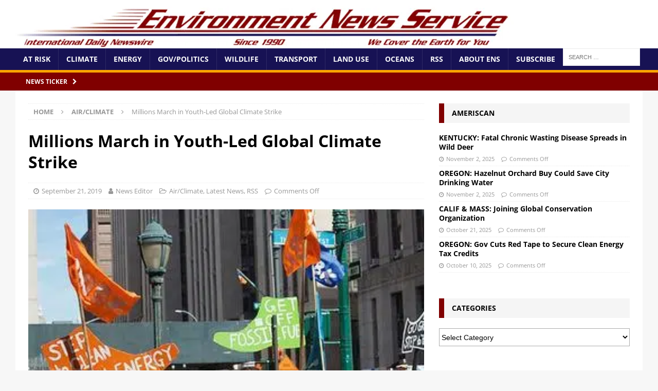

--- FILE ---
content_type: text/html; charset=UTF-8
request_url: https://ens-newswire.com/millions-march-in-youth-led-global-climate-strike/
body_size: 41039
content:
<!DOCTYPE html>
<html class="no-js mh-one-sb" dir="ltr" lang="en-US" prefix="og: https://ogp.me/ns#">
<head><meta charset="UTF-8"><script>if(navigator.userAgent.match(/MSIE|Internet Explorer/i)||navigator.userAgent.match(/Trident\/7\..*?rv:11/i)){var href=document.location.href;if(!href.match(/[?&]nowprocket/)){if(href.indexOf("?")==-1){if(href.indexOf("#")==-1){document.location.href=href+"?nowprocket=1"}else{document.location.href=href.replace("#","?nowprocket=1#")}}else{if(href.indexOf("#")==-1){document.location.href=href+"&nowprocket=1"}else{document.location.href=href.replace("#","&nowprocket=1#")}}}}</script><script>(()=>{class RocketLazyLoadScripts{constructor(){this.v="2.0.4",this.userEvents=["keydown","keyup","mousedown","mouseup","mousemove","mouseover","mouseout","touchmove","touchstart","touchend","touchcancel","wheel","click","dblclick","input"],this.attributeEvents=["onblur","onclick","oncontextmenu","ondblclick","onfocus","onmousedown","onmouseenter","onmouseleave","onmousemove","onmouseout","onmouseover","onmouseup","onmousewheel","onscroll","onsubmit"]}async t(){this.i(),this.o(),/iP(ad|hone)/.test(navigator.userAgent)&&this.h(),this.u(),this.l(this),this.m(),this.k(this),this.p(this),this._(),await Promise.all([this.R(),this.L()]),this.lastBreath=Date.now(),this.S(this),this.P(),this.D(),this.O(),this.M(),await this.C(this.delayedScripts.normal),await this.C(this.delayedScripts.defer),await this.C(this.delayedScripts.async),await this.T(),await this.F(),await this.j(),await this.A(),window.dispatchEvent(new Event("rocket-allScriptsLoaded")),this.everythingLoaded=!0,this.lastTouchEnd&&await new Promise(t=>setTimeout(t,500-Date.now()+this.lastTouchEnd)),this.I(),this.H(),this.U(),this.W()}i(){this.CSPIssue=sessionStorage.getItem("rocketCSPIssue"),document.addEventListener("securitypolicyviolation",t=>{this.CSPIssue||"script-src-elem"!==t.violatedDirective||"data"!==t.blockedURI||(this.CSPIssue=!0,sessionStorage.setItem("rocketCSPIssue",!0))},{isRocket:!0})}o(){window.addEventListener("pageshow",t=>{this.persisted=t.persisted,this.realWindowLoadedFired=!0},{isRocket:!0}),window.addEventListener("pagehide",()=>{this.onFirstUserAction=null},{isRocket:!0})}h(){let t;function e(e){t=e}window.addEventListener("touchstart",e,{isRocket:!0}),window.addEventListener("touchend",function i(o){o.changedTouches[0]&&t.changedTouches[0]&&Math.abs(o.changedTouches[0].pageX-t.changedTouches[0].pageX)<10&&Math.abs(o.changedTouches[0].pageY-t.changedTouches[0].pageY)<10&&o.timeStamp-t.timeStamp<200&&(window.removeEventListener("touchstart",e,{isRocket:!0}),window.removeEventListener("touchend",i,{isRocket:!0}),"INPUT"===o.target.tagName&&"text"===o.target.type||(o.target.dispatchEvent(new TouchEvent("touchend",{target:o.target,bubbles:!0})),o.target.dispatchEvent(new MouseEvent("mouseover",{target:o.target,bubbles:!0})),o.target.dispatchEvent(new PointerEvent("click",{target:o.target,bubbles:!0,cancelable:!0,detail:1,clientX:o.changedTouches[0].clientX,clientY:o.changedTouches[0].clientY})),event.preventDefault()))},{isRocket:!0})}q(t){this.userActionTriggered||("mousemove"!==t.type||this.firstMousemoveIgnored?"keyup"===t.type||"mouseover"===t.type||"mouseout"===t.type||(this.userActionTriggered=!0,this.onFirstUserAction&&this.onFirstUserAction()):this.firstMousemoveIgnored=!0),"click"===t.type&&t.preventDefault(),t.stopPropagation(),t.stopImmediatePropagation(),"touchstart"===this.lastEvent&&"touchend"===t.type&&(this.lastTouchEnd=Date.now()),"click"===t.type&&(this.lastTouchEnd=0),this.lastEvent=t.type,t.composedPath&&t.composedPath()[0].getRootNode()instanceof ShadowRoot&&(t.rocketTarget=t.composedPath()[0]),this.savedUserEvents.push(t)}u(){this.savedUserEvents=[],this.userEventHandler=this.q.bind(this),this.userEvents.forEach(t=>window.addEventListener(t,this.userEventHandler,{passive:!1,isRocket:!0})),document.addEventListener("visibilitychange",this.userEventHandler,{isRocket:!0})}U(){this.userEvents.forEach(t=>window.removeEventListener(t,this.userEventHandler,{passive:!1,isRocket:!0})),document.removeEventListener("visibilitychange",this.userEventHandler,{isRocket:!0}),this.savedUserEvents.forEach(t=>{(t.rocketTarget||t.target).dispatchEvent(new window[t.constructor.name](t.type,t))})}m(){const t="return false",e=Array.from(this.attributeEvents,t=>"data-rocket-"+t),i="["+this.attributeEvents.join("],[")+"]",o="[data-rocket-"+this.attributeEvents.join("],[data-rocket-")+"]",s=(e,i,o)=>{o&&o!==t&&(e.setAttribute("data-rocket-"+i,o),e["rocket"+i]=new Function("event",o),e.setAttribute(i,t))};new MutationObserver(t=>{for(const n of t)"attributes"===n.type&&(n.attributeName.startsWith("data-rocket-")||this.everythingLoaded?n.attributeName.startsWith("data-rocket-")&&this.everythingLoaded&&this.N(n.target,n.attributeName.substring(12)):s(n.target,n.attributeName,n.target.getAttribute(n.attributeName))),"childList"===n.type&&n.addedNodes.forEach(t=>{if(t.nodeType===Node.ELEMENT_NODE)if(this.everythingLoaded)for(const i of[t,...t.querySelectorAll(o)])for(const t of i.getAttributeNames())e.includes(t)&&this.N(i,t.substring(12));else for(const e of[t,...t.querySelectorAll(i)])for(const t of e.getAttributeNames())this.attributeEvents.includes(t)&&s(e,t,e.getAttribute(t))})}).observe(document,{subtree:!0,childList:!0,attributeFilter:[...this.attributeEvents,...e]})}I(){this.attributeEvents.forEach(t=>{document.querySelectorAll("[data-rocket-"+t+"]").forEach(e=>{this.N(e,t)})})}N(t,e){const i=t.getAttribute("data-rocket-"+e);i&&(t.setAttribute(e,i),t.removeAttribute("data-rocket-"+e))}k(t){Object.defineProperty(HTMLElement.prototype,"onclick",{get(){return this.rocketonclick||null},set(e){this.rocketonclick=e,this.setAttribute(t.everythingLoaded?"onclick":"data-rocket-onclick","this.rocketonclick(event)")}})}S(t){function e(e,i){let o=e[i];e[i]=null,Object.defineProperty(e,i,{get:()=>o,set(s){t.everythingLoaded?o=s:e["rocket"+i]=o=s}})}e(document,"onreadystatechange"),e(window,"onload"),e(window,"onpageshow");try{Object.defineProperty(document,"readyState",{get:()=>t.rocketReadyState,set(e){t.rocketReadyState=e},configurable:!0}),document.readyState="loading"}catch(t){console.log("WPRocket DJE readyState conflict, bypassing")}}l(t){this.originalAddEventListener=EventTarget.prototype.addEventListener,this.originalRemoveEventListener=EventTarget.prototype.removeEventListener,this.savedEventListeners=[],EventTarget.prototype.addEventListener=function(e,i,o){o&&o.isRocket||!t.B(e,this)&&!t.userEvents.includes(e)||t.B(e,this)&&!t.userActionTriggered||e.startsWith("rocket-")||t.everythingLoaded?t.originalAddEventListener.call(this,e,i,o):(t.savedEventListeners.push({target:this,remove:!1,type:e,func:i,options:o}),"mouseenter"!==e&&"mouseleave"!==e||t.originalAddEventListener.call(this,e,t.savedUserEvents.push,o))},EventTarget.prototype.removeEventListener=function(e,i,o){o&&o.isRocket||!t.B(e,this)&&!t.userEvents.includes(e)||t.B(e,this)&&!t.userActionTriggered||e.startsWith("rocket-")||t.everythingLoaded?t.originalRemoveEventListener.call(this,e,i,o):t.savedEventListeners.push({target:this,remove:!0,type:e,func:i,options:o})}}J(t,e){this.savedEventListeners=this.savedEventListeners.filter(i=>{let o=i.type,s=i.target||window;return e!==o||t!==s||(this.B(o,s)&&(i.type="rocket-"+o),this.$(i),!1)})}H(){EventTarget.prototype.addEventListener=this.originalAddEventListener,EventTarget.prototype.removeEventListener=this.originalRemoveEventListener,this.savedEventListeners.forEach(t=>this.$(t))}$(t){t.remove?this.originalRemoveEventListener.call(t.target,t.type,t.func,t.options):this.originalAddEventListener.call(t.target,t.type,t.func,t.options)}p(t){let e;function i(e){return t.everythingLoaded?e:e.split(" ").map(t=>"load"===t||t.startsWith("load.")?"rocket-jquery-load":t).join(" ")}function o(o){function s(e){const s=o.fn[e];o.fn[e]=o.fn.init.prototype[e]=function(){return this[0]===window&&t.userActionTriggered&&("string"==typeof arguments[0]||arguments[0]instanceof String?arguments[0]=i(arguments[0]):"object"==typeof arguments[0]&&Object.keys(arguments[0]).forEach(t=>{const e=arguments[0][t];delete arguments[0][t],arguments[0][i(t)]=e})),s.apply(this,arguments),this}}if(o&&o.fn&&!t.allJQueries.includes(o)){const e={DOMContentLoaded:[],"rocket-DOMContentLoaded":[]};for(const t in e)document.addEventListener(t,()=>{e[t].forEach(t=>t())},{isRocket:!0});o.fn.ready=o.fn.init.prototype.ready=function(i){function s(){parseInt(o.fn.jquery)>2?setTimeout(()=>i.bind(document)(o)):i.bind(document)(o)}return"function"==typeof i&&(t.realDomReadyFired?!t.userActionTriggered||t.fauxDomReadyFired?s():e["rocket-DOMContentLoaded"].push(s):e.DOMContentLoaded.push(s)),o([])},s("on"),s("one"),s("off"),t.allJQueries.push(o)}e=o}t.allJQueries=[],o(window.jQuery),Object.defineProperty(window,"jQuery",{get:()=>e,set(t){o(t)}})}P(){const t=new Map;document.write=document.writeln=function(e){const i=document.currentScript,o=document.createRange(),s=i.parentElement;let n=t.get(i);void 0===n&&(n=i.nextSibling,t.set(i,n));const c=document.createDocumentFragment();o.setStart(c,0),c.appendChild(o.createContextualFragment(e)),s.insertBefore(c,n)}}async R(){return new Promise(t=>{this.userActionTriggered?t():this.onFirstUserAction=t})}async L(){return new Promise(t=>{document.addEventListener("DOMContentLoaded",()=>{this.realDomReadyFired=!0,t()},{isRocket:!0})})}async j(){return this.realWindowLoadedFired?Promise.resolve():new Promise(t=>{window.addEventListener("load",t,{isRocket:!0})})}M(){this.pendingScripts=[];this.scriptsMutationObserver=new MutationObserver(t=>{for(const e of t)e.addedNodes.forEach(t=>{"SCRIPT"!==t.tagName||t.noModule||t.isWPRocket||this.pendingScripts.push({script:t,promise:new Promise(e=>{const i=()=>{const i=this.pendingScripts.findIndex(e=>e.script===t);i>=0&&this.pendingScripts.splice(i,1),e()};t.addEventListener("load",i,{isRocket:!0}),t.addEventListener("error",i,{isRocket:!0}),setTimeout(i,1e3)})})})}),this.scriptsMutationObserver.observe(document,{childList:!0,subtree:!0})}async F(){await this.X(),this.pendingScripts.length?(await this.pendingScripts[0].promise,await this.F()):this.scriptsMutationObserver.disconnect()}D(){this.delayedScripts={normal:[],async:[],defer:[]},document.querySelectorAll("script[type$=rocketlazyloadscript]").forEach(t=>{t.hasAttribute("data-rocket-src")?t.hasAttribute("async")&&!1!==t.async?this.delayedScripts.async.push(t):t.hasAttribute("defer")&&!1!==t.defer||"module"===t.getAttribute("data-rocket-type")?this.delayedScripts.defer.push(t):this.delayedScripts.normal.push(t):this.delayedScripts.normal.push(t)})}async _(){await this.L();let t=[];document.querySelectorAll("script[type$=rocketlazyloadscript][data-rocket-src]").forEach(e=>{let i=e.getAttribute("data-rocket-src");if(i&&!i.startsWith("data:")){i.startsWith("//")&&(i=location.protocol+i);try{const o=new URL(i).origin;o!==location.origin&&t.push({src:o,crossOrigin:e.crossOrigin||"module"===e.getAttribute("data-rocket-type")})}catch(t){}}}),t=[...new Map(t.map(t=>[JSON.stringify(t),t])).values()],this.Y(t,"preconnect")}async G(t){if(await this.K(),!0!==t.noModule||!("noModule"in HTMLScriptElement.prototype))return new Promise(e=>{let i;function o(){(i||t).setAttribute("data-rocket-status","executed"),e()}try{if(navigator.userAgent.includes("Firefox/")||""===navigator.vendor||this.CSPIssue)i=document.createElement("script"),[...t.attributes].forEach(t=>{let e=t.nodeName;"type"!==e&&("data-rocket-type"===e&&(e="type"),"data-rocket-src"===e&&(e="src"),i.setAttribute(e,t.nodeValue))}),t.text&&(i.text=t.text),t.nonce&&(i.nonce=t.nonce),i.hasAttribute("src")?(i.addEventListener("load",o,{isRocket:!0}),i.addEventListener("error",()=>{i.setAttribute("data-rocket-status","failed-network"),e()},{isRocket:!0}),setTimeout(()=>{i.isConnected||e()},1)):(i.text=t.text,o()),i.isWPRocket=!0,t.parentNode.replaceChild(i,t);else{const i=t.getAttribute("data-rocket-type"),s=t.getAttribute("data-rocket-src");i?(t.type=i,t.removeAttribute("data-rocket-type")):t.removeAttribute("type"),t.addEventListener("load",o,{isRocket:!0}),t.addEventListener("error",i=>{this.CSPIssue&&i.target.src.startsWith("data:")?(console.log("WPRocket: CSP fallback activated"),t.removeAttribute("src"),this.G(t).then(e)):(t.setAttribute("data-rocket-status","failed-network"),e())},{isRocket:!0}),s?(t.fetchPriority="high",t.removeAttribute("data-rocket-src"),t.src=s):t.src="data:text/javascript;base64,"+window.btoa(unescape(encodeURIComponent(t.text)))}}catch(i){t.setAttribute("data-rocket-status","failed-transform"),e()}});t.setAttribute("data-rocket-status","skipped")}async C(t){const e=t.shift();return e?(e.isConnected&&await this.G(e),this.C(t)):Promise.resolve()}O(){this.Y([...this.delayedScripts.normal,...this.delayedScripts.defer,...this.delayedScripts.async],"preload")}Y(t,e){this.trash=this.trash||[];let i=!0;var o=document.createDocumentFragment();t.forEach(t=>{const s=t.getAttribute&&t.getAttribute("data-rocket-src")||t.src;if(s&&!s.startsWith("data:")){const n=document.createElement("link");n.href=s,n.rel=e,"preconnect"!==e&&(n.as="script",n.fetchPriority=i?"high":"low"),t.getAttribute&&"module"===t.getAttribute("data-rocket-type")&&(n.crossOrigin=!0),t.crossOrigin&&(n.crossOrigin=t.crossOrigin),t.integrity&&(n.integrity=t.integrity),t.nonce&&(n.nonce=t.nonce),o.appendChild(n),this.trash.push(n),i=!1}}),document.head.appendChild(o)}W(){this.trash.forEach(t=>t.remove())}async T(){try{document.readyState="interactive"}catch(t){}this.fauxDomReadyFired=!0;try{await this.K(),this.J(document,"readystatechange"),document.dispatchEvent(new Event("rocket-readystatechange")),await this.K(),document.rocketonreadystatechange&&document.rocketonreadystatechange(),await this.K(),this.J(document,"DOMContentLoaded"),document.dispatchEvent(new Event("rocket-DOMContentLoaded")),await this.K(),this.J(window,"DOMContentLoaded"),window.dispatchEvent(new Event("rocket-DOMContentLoaded"))}catch(t){console.error(t)}}async A(){try{document.readyState="complete"}catch(t){}try{await this.K(),this.J(document,"readystatechange"),document.dispatchEvent(new Event("rocket-readystatechange")),await this.K(),document.rocketonreadystatechange&&document.rocketonreadystatechange(),await this.K(),this.J(window,"load"),window.dispatchEvent(new Event("rocket-load")),await this.K(),window.rocketonload&&window.rocketonload(),await this.K(),this.allJQueries.forEach(t=>t(window).trigger("rocket-jquery-load")),await this.K(),this.J(window,"pageshow");const t=new Event("rocket-pageshow");t.persisted=this.persisted,window.dispatchEvent(t),await this.K(),window.rocketonpageshow&&window.rocketonpageshow({persisted:this.persisted})}catch(t){console.error(t)}}async K(){Date.now()-this.lastBreath>45&&(await this.X(),this.lastBreath=Date.now())}async X(){return document.hidden?new Promise(t=>setTimeout(t)):new Promise(t=>requestAnimationFrame(t))}B(t,e){return e===document&&"readystatechange"===t||(e===document&&"DOMContentLoaded"===t||(e===window&&"DOMContentLoaded"===t||(e===window&&"load"===t||e===window&&"pageshow"===t)))}static run(){(new RocketLazyLoadScripts).t()}}RocketLazyLoadScripts.run()})();</script>

<meta name="viewport" content="width=device-width, initial-scale=1.0">
<link rel="profile" href="http://gmpg.org/xfn/11" />
<title>Millions March in Youth-Led Global Climate Strike | Environment News Service (ENS)</title>
<link data-rocket-prefetch href="https://pagead2.googlesyndication.com" rel="dns-prefetch">
<link data-rocket-prefetch href="https://connect.facebook.net" rel="dns-prefetch">
<link data-rocket-prefetch href="https://www.googletagmanager.com" rel="dns-prefetch">
<link data-rocket-prefetch href="https://fundingchoicesmessages.google.com" rel="dns-prefetch">
<link crossorigin data-rocket-preload as="font" href="https://ens-newswire.com/wp-content/cache/fonts/1/google-fonts/fonts/s/opensans/v44/memvYaGs126MiZpBA-UvWbX2vVnXBbObj2OVTS-muw.woff2" rel="preload">
<link crossorigin data-rocket-preload as="font" href="https://ens-newswire.com/wp-content/plugins/ditty-news-ticker/includes/libs/fontawesome-6.4.0/webfonts/fa-solid-900.woff2" rel="preload">
<style id="wpr-usedcss">img:is([sizes=auto i],[sizes^="auto," i]){contain-intrinsic-size:3000px 1500px}img.emoji{display:inline!important;border:none!important;box-shadow:none!important;height:1em!important;width:1em!important;margin:0 .07em!important;vertical-align:-.1em!important;background:0 0!important;padding:0!important}:root{--wp-block-synced-color:#7a00df;--wp-block-synced-color--rgb:122,0,223;--wp-bound-block-color:var(--wp-block-synced-color);--wp-editor-canvas-background:#ddd;--wp-admin-theme-color:#007cba;--wp-admin-theme-color--rgb:0,124,186;--wp-admin-theme-color-darker-10:#006ba1;--wp-admin-theme-color-darker-10--rgb:0,107,160.5;--wp-admin-theme-color-darker-20:#005a87;--wp-admin-theme-color-darker-20--rgb:0,90,135;--wp-admin-border-width-focus:2px}@media (min-resolution:192dpi){:root{--wp-admin-border-width-focus:1.5px}}:root{--wp--preset--font-size--normal:16px;--wp--preset--font-size--huge:42px}.screen-reader-text{border:0;clip-path:inset(50%);height:1px;margin:-1px;overflow:hidden;padding:0;position:absolute;width:1px;word-wrap:normal!important}.screen-reader-text:focus{background-color:#ddd;clip-path:none;color:#444;display:block;font-size:1em;height:auto;left:5px;line-height:normal;padding:15px 23px 14px;text-decoration:none;top:5px;width:auto;z-index:100000}html :where(.has-border-color){border-style:solid}html :where([style*=border-top-color]){border-top-style:solid}html :where([style*=border-right-color]){border-right-style:solid}html :where([style*=border-bottom-color]){border-bottom-style:solid}html :where([style*=border-left-color]){border-left-style:solid}html :where([style*=border-width]){border-style:solid}html :where([style*=border-top-width]){border-top-style:solid}html :where([style*=border-right-width]){border-right-style:solid}html :where([style*=border-bottom-width]){border-bottom-style:solid}html :where([style*=border-left-width]){border-left-style:solid}html :where(img[class*=wp-image-]){height:auto;max-width:100%}:where(figure){margin:0 0 1em}html :where(.is-position-sticky){--wp-admin--admin-bar--position-offset:var(--wp-admin--admin-bar--height,0px)}@media screen and (max-width:600px){html :where(.is-position-sticky){--wp-admin--admin-bar--position-offset:0px}}:root{--wp--preset--aspect-ratio--square:1;--wp--preset--aspect-ratio--4-3:4/3;--wp--preset--aspect-ratio--3-4:3/4;--wp--preset--aspect-ratio--3-2:3/2;--wp--preset--aspect-ratio--2-3:2/3;--wp--preset--aspect-ratio--16-9:16/9;--wp--preset--aspect-ratio--9-16:9/16;--wp--preset--color--black:#000000;--wp--preset--color--cyan-bluish-gray:#abb8c3;--wp--preset--color--white:#ffffff;--wp--preset--color--pale-pink:#f78da7;--wp--preset--color--vivid-red:#cf2e2e;--wp--preset--color--luminous-vivid-orange:#ff6900;--wp--preset--color--luminous-vivid-amber:#fcb900;--wp--preset--color--light-green-cyan:#7bdcb5;--wp--preset--color--vivid-green-cyan:#00d084;--wp--preset--color--pale-cyan-blue:#8ed1fc;--wp--preset--color--vivid-cyan-blue:#0693e3;--wp--preset--color--vivid-purple:#9b51e0;--wp--preset--gradient--vivid-cyan-blue-to-vivid-purple:linear-gradient(135deg,rgb(6, 147, 227) 0%,rgb(155, 81, 224) 100%);--wp--preset--gradient--light-green-cyan-to-vivid-green-cyan:linear-gradient(135deg,rgb(122, 220, 180) 0%,rgb(0, 208, 130) 100%);--wp--preset--gradient--luminous-vivid-amber-to-luminous-vivid-orange:linear-gradient(135deg,rgb(252, 185, 0) 0%,rgb(255, 105, 0) 100%);--wp--preset--gradient--luminous-vivid-orange-to-vivid-red:linear-gradient(135deg,rgb(255, 105, 0) 0%,rgb(207, 46, 46) 100%);--wp--preset--gradient--very-light-gray-to-cyan-bluish-gray:linear-gradient(135deg,rgb(238, 238, 238) 0%,rgb(169, 184, 195) 100%);--wp--preset--gradient--cool-to-warm-spectrum:linear-gradient(135deg,rgb(74, 234, 220) 0%,rgb(151, 120, 209) 20%,rgb(207, 42, 186) 40%,rgb(238, 44, 130) 60%,rgb(251, 105, 98) 80%,rgb(254, 248, 76) 100%);--wp--preset--gradient--blush-light-purple:linear-gradient(135deg,rgb(255, 206, 236) 0%,rgb(152, 150, 240) 100%);--wp--preset--gradient--blush-bordeaux:linear-gradient(135deg,rgb(254, 205, 165) 0%,rgb(254, 45, 45) 50%,rgb(107, 0, 62) 100%);--wp--preset--gradient--luminous-dusk:linear-gradient(135deg,rgb(255, 203, 112) 0%,rgb(199, 81, 192) 50%,rgb(65, 88, 208) 100%);--wp--preset--gradient--pale-ocean:linear-gradient(135deg,rgb(255, 245, 203) 0%,rgb(182, 227, 212) 50%,rgb(51, 167, 181) 100%);--wp--preset--gradient--electric-grass:linear-gradient(135deg,rgb(202, 248, 128) 0%,rgb(113, 206, 126) 100%);--wp--preset--gradient--midnight:linear-gradient(135deg,rgb(2, 3, 129) 0%,rgb(40, 116, 252) 100%);--wp--preset--font-size--small:13px;--wp--preset--font-size--medium:20px;--wp--preset--font-size--large:36px;--wp--preset--font-size--x-large:42px;--wp--preset--spacing--20:0.44rem;--wp--preset--spacing--30:0.67rem;--wp--preset--spacing--40:1rem;--wp--preset--spacing--50:1.5rem;--wp--preset--spacing--60:2.25rem;--wp--preset--spacing--70:3.38rem;--wp--preset--spacing--80:5.06rem;--wp--preset--shadow--natural:6px 6px 9px rgba(0, 0, 0, .2);--wp--preset--shadow--deep:12px 12px 50px rgba(0, 0, 0, .4);--wp--preset--shadow--sharp:6px 6px 0px rgba(0, 0, 0, .2);--wp--preset--shadow--outlined:6px 6px 0px -3px rgb(255, 255, 255),6px 6px rgb(0, 0, 0);--wp--preset--shadow--crisp:6px 6px 0px rgb(0, 0, 0)}:where(.is-layout-flex){gap:.5em}:where(.is-layout-grid){gap:.5em}:where(.wp-block-columns.is-layout-flex){gap:2em}:where(.wp-block-columns.is-layout-grid){gap:2em}:where(.wp-block-post-template.is-layout-flex){gap:1.25em}:where(.wp-block-post-template.is-layout-grid){gap:1.25em}.rtl .mtphr-dnt{direction:ltr}.rtl .mtphr-dnt-tick{direction:rtl}.mtphr-dnt img{max-width:100%;height:auto}.mtphr-dnt-wrapper{position:relative;width:100%}.mtphr-dnt-tick-container{position:relative;overflow:hidden}.mtphr-dnt-tick-contents{position:relative;overflow:hidden}.mtphr-dnt-tick{opacity:0;margin:0}.mtphr-dnt-tick img.emoji{max-width:none}.mtphr-dnt-scroll .mtphr-dnt-tick{position:absolute;display:none}.mtphr-dnt-scroll-left .mtphr-dnt-tick{position:absolute;top:0;left:0;display:block;white-space:nowrap}.mtphr-dnt-nav-prev{left:10px}.mtphr-dnt-nav-next{right:10px;background-position:-38px 0}.mtphr-dnt-control-links{text-align:center;margin:15px 0 0}.mtphr-dnt-control-links a{text-decoration:none}.mtphr-dnt-play-pause{float:right;color:inherit;text-decoration:none}.mtphr-dnt-play-pause:hover i{opacity:1;text-decoration:none}.mtphr-dnt-play-pause:active,.mtphr-dnt-play-pause:focus{outline:0;text-decoration:none}.mtphr-dnt-play-pause i{display:inline-block;box-sizing:border-box;width:40px;height:40px;font-size:25px;line-height:33px;text-align:center;color:#fff;background-color:#333;border-radius:20px;opacity:.8;transition:opacity .25s ease}.mtphr-dnt-play-pause i:before{vertical-align:middle}.mtphr-dnt-clearfix:after,.mtphr-dnt-clearfix:before{display:table;line-height:0;content:""}.mtphr-dnt-clearfix:after{clear:both}.fa{font-family:var(--fa-style-family,"Font Awesome 6 Free");font-weight:var(--fa-style,900)}.fa{-moz-osx-font-smoothing:grayscale;-webkit-font-smoothing:antialiased;display:var(--fa-display,inline-block);font-style:normal;font-variant:normal;line-height:1;text-rendering:auto}.fa-chevron-up::before{content:"\f077"}.fa-angle-right::before{content:"\f105"}.fa-user::before{content:"\f007"}.fa-chevron-right::before{content:"\f054"}.fa-print::before{content:"\f02f"}:root{--fa-style-family-brands:'Font Awesome 6 Brands';--fa-font-brands:normal 400 1em/1 'Font Awesome 6 Brands'}@font-face{font-family:'Font Awesome 6 Brands';font-style:normal;font-weight:400;font-display:swap;src:url("https://ens-newswire.com/wp-content/plugins/ditty-news-ticker/includes/libs/fontawesome-6.4.0/webfonts/fa-brands-400.woff2") format("woff2"),url("https://ens-newswire.com/wp-content/plugins/ditty-news-ticker/includes/libs/fontawesome-6.4.0/webfonts/fa-brands-400.ttf") format("truetype")}.fa-linkedin:before{content:"\f08c"}:root{--fa-style-family-classic:'Font Awesome 6 Free';--fa-font-regular:normal 400 1em/1 'Font Awesome 6 Free'}@font-face{font-family:'Font Awesome 6 Free';font-style:normal;font-weight:400;font-display:swap;src:url("https://ens-newswire.com/wp-content/plugins/ditty-news-ticker/includes/libs/fontawesome-6.4.0/webfonts/fa-regular-400.woff2") format("woff2"),url("https://ens-newswire.com/wp-content/plugins/ditty-news-ticker/includes/libs/fontawesome-6.4.0/webfonts/fa-regular-400.ttf") format("truetype")}:root{--fa-style-family-classic:'Font Awesome 6 Free';--fa-font-solid:normal 900 1em/1 'Font Awesome 6 Free'}@font-face{font-family:'Font Awesome 6 Free';font-style:normal;font-weight:900;font-display:swap;src:url("https://ens-newswire.com/wp-content/plugins/ditty-news-ticker/includes/libs/fontawesome-6.4.0/webfonts/fa-solid-900.woff2") format("woff2"),url("https://ens-newswire.com/wp-content/plugins/ditty-news-ticker/includes/libs/fontawesome-6.4.0/webfonts/fa-solid-900.ttf") format("truetype")}@font-face{font-family:'Font Awesome 5 Brands';font-display:swap;font-weight:400;src:url("https://ens-newswire.com/wp-content/plugins/ditty-news-ticker/includes/libs/fontawesome-6.4.0/webfonts/fa-brands-400.woff2") format("woff2"),url("https://ens-newswire.com/wp-content/plugins/ditty-news-ticker/includes/libs/fontawesome-6.4.0/webfonts/fa-brands-400.ttf") format("truetype")}@font-face{font-family:'Font Awesome 5 Free';font-display:swap;font-weight:900;src:url("https://ens-newswire.com/wp-content/plugins/ditty-news-ticker/includes/libs/fontawesome-6.4.0/webfonts/fa-solid-900.woff2") format("woff2"),url("https://ens-newswire.com/wp-content/plugins/ditty-news-ticker/includes/libs/fontawesome-6.4.0/webfonts/fa-solid-900.ttf") format("truetype")}@font-face{font-family:'Font Awesome 5 Free';font-display:swap;font-weight:400;src:url("https://ens-newswire.com/wp-content/plugins/ditty-news-ticker/includes/libs/fontawesome-6.4.0/webfonts/fa-regular-400.woff2") format("woff2"),url("https://ens-newswire.com/wp-content/plugins/ditty-news-ticker/includes/libs/fontawesome-6.4.0/webfonts/fa-regular-400.ttf") format("truetype")}@font-face{font-family:FontAwesome;font-display:swap;src:url("https://ens-newswire.com/wp-content/plugins/ditty-news-ticker/includes/libs/fontawesome-6.4.0/webfonts/fa-solid-900.woff2") format("woff2"),url("https://ens-newswire.com/wp-content/plugins/ditty-news-ticker/includes/libs/fontawesome-6.4.0/webfonts/fa-solid-900.ttf") format("truetype")}@font-face{font-family:FontAwesome;font-display:swap;src:url("https://ens-newswire.com/wp-content/plugins/ditty-news-ticker/includes/libs/fontawesome-6.4.0/webfonts/fa-brands-400.woff2") format("woff2"),url("https://ens-newswire.com/wp-content/plugins/ditty-news-ticker/includes/libs/fontawesome-6.4.0/webfonts/fa-brands-400.ttf") format("truetype")}@font-face{font-family:FontAwesome;font-display:swap;src:url("https://ens-newswire.com/wp-content/plugins/ditty-news-ticker/includes/libs/fontawesome-6.4.0/webfonts/fa-regular-400.woff2") format("woff2"),url("https://ens-newswire.com/wp-content/plugins/ditty-news-ticker/includes/libs/fontawesome-6.4.0/webfonts/fa-regular-400.ttf") format("truetype");unicode-range:U+F003,U+F006,U+F014,U+F016-F017,U+F01A-F01B,U+F01D,U+F022,U+F03E,U+F044,U+F046,U+F05C-F05D,U+F06E,U+F070,U+F087-F088,U+F08A,U+F094,U+F096-F097,U+F09D,U+F0A0,U+F0A2,U+F0A4-F0A7,U+F0C5,U+F0C7,U+F0E5-F0E6,U+F0EB,U+F0F6-F0F8,U+F10C,U+F114-F115,U+F118-F11A,U+F11C-F11D,U+F133,U+F147,U+F14E,U+F150-F152,U+F185-F186,U+F18E,U+F190-F192,U+F196,U+F1C1-F1C9,U+F1D9,U+F1DB,U+F1E3,U+F1EA,U+F1F7,U+F1F9,U+F20A,U+F247-F248,U+F24A,U+F24D,U+F255-F25B,U+F25D,U+F271-F274,U+F278,U+F27B,U+F28C,U+F28E,U+F29C,U+F2B5,U+F2B7,U+F2BA,U+F2BC,U+F2BE,U+F2C0-F2C1,U+F2C3,U+F2D0,U+F2D2,U+F2D4,U+F2DC}@font-face{font-family:FontAwesome;font-display:swap;src:url("https://ens-newswire.com/wp-content/plugins/ditty-news-ticker/includes/libs/fontawesome-6.4.0/webfonts/fa-v4compatibility.woff2") format("woff2"),url("https://ens-newswire.com/wp-content/plugins/ditty-news-ticker/includes/libs/fontawesome-6.4.0/webfonts/fa-v4compatibility.ttf") format("truetype");unicode-range:U+F041,U+F047,U+F065-F066,U+F07D-F07E,U+F080,U+F08B,U+F08E,U+F090,U+F09A,U+F0AC,U+F0AE,U+F0B2,U+F0D0,U+F0D6,U+F0E4,U+F0EC,U+F10A-F10B,U+F123,U+F13E,U+F148-F149,U+F14C,U+F156,U+F15E,U+F160-F161,U+F163,U+F175-F178,U+F195,U+F1F8,U+F219,U+F27A}a,abbr,address,article,aside,audio,body,canvas,caption,center,cite,code,details,div,dl,dt,em,fieldset,figcaption,figure,footer,form,h1,h4,h6,header,hgroup,html,i,iframe,img,ins,label,legend,li,mark,menu,nav,object,output,p,s,samp,section,span,strike,strong,summary,table,tbody,time,tr,tt,ul,video{margin:0;padding:0;border:0;font-size:100%;font:inherit;vertical-align:baseline}article,aside,details,figcaption,figure,footer,header,hgroup,menu,nav,section{display:block}ul{list-style:none}table{border-collapse:collapse;border-spacing:0}html{font-size:100%;-ms-text-size-adjust:none;-webkit-text-size-adjust:none}body{font-family:'Open Sans',Helvetica,Arial,sans-serif;font-size:14px;font-size:.875rem;line-height:1.6;background:#f7f7f7;word-wrap:break-word}.mh-container,.mh-container-inner{width:100%;max-width:1080px;margin:0 auto;position:relative}.mh-container-outer{margin:25px auto;-webkit-box-shadow:0 0 10px rgba(50,50,50,.17);-moz-box-shadow:0 0 10px rgba(50,50,50,.17);box-shadow:0 0 10px rgba(50,50,50,.17)}.mh-wide-layout .mh-container-outer{margin:0 auto;box-shadow:none}.mh-wrapper{padding:25px;background:#fff}.mh-content{width:65.83%;overflow:hidden}.mh-sidebar{width:31.66%;float:left}.mh-right-sb #main-content{float:left;margin-right:2.5%}.mh-navigation li,.mh-share-button{-webkit-transition:.25s ease-out;-moz-transition:.25s ease-out;transition:.25s ease-out}.mh-row [class*=mh-col-]:first-child{margin:0}[class*=mh-col-]{float:left;margin-left:2.5%;overflow:hidden}.mh-col-1-2{width:48.75%}.mh-col-1-3{width:31.66%}.mh-col-2-3{width:65.83%}.clearfix{display:block}.clearfix:after{content:".";display:block;clear:both;visibility:hidden;line-height:0;height:0;margin:0;padding:0}h1{font-size:32px;font-size:2rem}h4{font-size:18px;font-size:1.125rem}h6{font-size:14px;font-size:.875rem}h1,h4,h6{font-family:'Open Sans',Helvetica,Arial,sans-serif;color:#000;line-height:1.3;font-weight:700}strong{font-weight:700}em,i{font-style:italic}code{font-family:Consolas,'Courier New',Courier,monospace;margin-bottom:20px;margin-bottom:1.25rem}abbr{border-bottom:1px dashed;cursor:help}cite{color:#9a9b97}address{font-family:"Courier new";line-height:1.5;margin-bottom:20px;margin-bottom:1.25rem}a{color:#000;text-decoration:none}a:hover{color:#e64946}.screen-reader-text{position:absolute;top:-9999rem;left:-9999rem}.entry-content ul{list-style:square}.entry-content ul{margin:0 0 20px 40px}.entry-content ul ul{margin:0 0 0 40px}.entry-content li{margin-bottom:5px}dl{margin:0 0 10px 20px}dt{display:list-item}dt{list-style-type:square;font-weight:700}select{max-width:100%}.mh-preheader,.mh-wide-layout .mh-subheader{background:#e64946}.mh-subheader{background:#f5f5f5}.mh-header-bar-content{overflow:visible}.mh-header-bar-bottom-right{float:right}.mh-header{background:#fff}#mh-ticker-loop-top{height:35px;overflow:hidden}.mh-ticker-bottom{font-size:12px;height:35px}.mh-ticker-title-bottom{padding:0 20px}#mh-ticker-loop-bottom{height:35px;overflow:hidden}.mh-ticker-title{float:left;font-weight:700;color:#fff;line-height:35px;background:#e64946;text-align:center;text-transform:uppercase}.mh-ticker-title .fa{margin-left:10px}.mh-navigation{text-transform:uppercase}.mh-navigation li{float:left;position:relative;font-size:11px}.mh-navigation li:hover{background:#2a2a2a}.mh-navigation li a{display:block;color:#fff}.mh-navigation ul li:hover>ul{display:block;background:#2a2a2a;z-index:9999}.mh-navigation ul ul{display:none;position:absolute}.mh-navigation ul ul li{width:100%;min-width:16em}.mh-navigation ul ul ul{left:100%;top:0}.mh-navigation img{vertical-align:inherit}.mh-header-nav{overflow:visible}.mh-header-nav li a{line-height:35px;padding:0 20px}.mh-header-nav ul ul li{width:160px}.mh-main-nav-wrap{background:#2a2a2a}.mh-main-nav li{font-size:14px;font-weight:700}.mh-main-nav li:hover{background:#e64946}.mh-main-nav li:hover>a{color:#fff}.mh-main-nav li a{padding:10px 20px;border-left:1px solid rgba(255,255,255,.1)}.mh-main-nav li:first-child a{border:none}.mh-footer-nav{background:#e64946}.mh-footer-nav li a{line-height:1;padding:10px 20px}.mh-footer-nav ul{float:right}.slicknav_btn{cursor:pointer}.slicknav_btn{position:relative;display:block;vertical-align:middle;float:right;padding:.438em .625em;line-height:1.125em;margin:5px 5px 6px;text-decoration:none;text-shadow:0 1px 1px rgba(255,255,255,.75);-webkit-border-radius:4px;-moz-border-radius:4px;border-radius:4px;background-color:#222}.slicknav_btn .slicknav_icon-bar+.slicknav_icon-bar{margin-top:.188em}.slicknav_menu{font-size:16px;font-size:1rem;background:#4c4c4c;padding:5px}.slicknav_menu,.slicknav_menu *{box-sizing:border-box}.slicknav_menu .slicknav_menutxt{display:block;line-height:1.188em;float:left;color:#fff;font-weight:700;text-shadow:0 1px 3px #000}.slicknav_menu .slicknav_icon{float:left;width:1.125em;height:.875em;margin:.188em 0 0 .438em}.slicknav_menu .slicknav_icon:before{position:absolute;display:block;width:1.125em;height:.875em;content:"";background:0 0}.slicknav_menu .slicknav_icon-bar{display:block;width:1.125em;height:.125em;background-color:#fff;-webkit-border-radius:1px;-moz-border-radius:1px;border-radius:1px;-webkit-box-shadow:0 1px 0 rgba(0,0,0,.25);-moz-box-shadow:0 1px 0 rgba(0,0,0,.25);box-shadow:0 1px 0 rgba(0,0,0,.25)}.slicknav_menu:after,.slicknav_menu:before{content:" ";display:table}.slicknav_menu:after{clear:both}.slicknav_nav{clear:both;color:#fff;margin:0;padding:0;font-size:.875em;list-style:none;overflow:hidden}.slicknav_nav ul{list-style:none;overflow:hidden;padding:0;margin:0 0 0 20px}.slicknav_nav li,.slicknav_nav ul{display:block}.slicknav_nav a{display:block;padding:5px 10px;margin:2px 5px;text-decoration:none;color:#fff}.slicknav_nav a:hover{-webkit-border-radius:6px;-moz-border-radius:6px;border-radius:6px;background:#ccc;color:#222}.slicknav_btn{background:#e64946}.slicknav_menu{padding:0;border-bottom:1px solid #2a2a2a;background:#e64946;display:none}.slicknav_menu .slicknav_menutxt{text-shadow:none;display:none}.slicknav_menu .slicknav_icon-bar{box-shadow:none;-moz-box-shadow:none;-webkit-box-shadow:none}.slicknav_nav{font-size:16px;font-size:1rem;font-weight:600;margin-bottom:20px}.slicknav_nav ul{padding:20px 0 0 15px;margin:0;border-top:1px solid #2a2a2a}.slicknav_nav ul ul{border:0;padding:0 0 0 15px}.slicknav_nav a:hover{color:#fff;background:#e64946}.mh-main-nav-wrap .slicknav_menu .slicknav_icon-bar{background:#fff}.mh-main-nav-wrap .slicknav_menu a:hover,.mh-main-nav-wrap .slicknav_nav a{color:#fff}.mh-main-nav-wrap .slicknav_btn,.mh-main-nav-wrap .slicknav_menu,.mh-main-nav-wrap .slicknav_nav a:hover{background:0 0}.mh-main-nav-wrap .slicknav_nav ul{border-top:1px solid #e64946}.mh-main-nav-wrap .slicknav_nav ul ul{border:none}.mh-breadcrumb{padding:5px 10px;border-top:1px dotted #ebebeb;border-bottom:1px dotted #ebebeb}.mh-breadcrumb,.mh-breadcrumb a{font-size:13px;font-size:.8125rem;color:#979797;margin-bottom:20px;margin-bottom:1.25rem}.mh-breadcrumb a{font-weight:700;text-transform:uppercase}.mh-breadcrumb a:hover{color:#e64946}.mh-breadcrumb-delimiter{margin:0 15px}.slides,.slides>li{margin:0;padding:0;list-style:none}.flexslider{margin:0;padding:0}.flexslider .slides>li{display:none;-webkit-backface-visibility:hidden}.flexslider .slides img{width:100%;display:block}.flexslider .slides:after{content:"\0020";display:block;clear:both;visibility:hidden;line-height:0;height:0}* html .flexslider .slides{height:1%}.no-js .flexslider .slides>li:first-child{display:block}.flexslider{position:relative;zoom:1}.flexslider .slides{zoom:1}.flexslider .slides img{height:auto}.entry-header{margin-bottom:20px;margin-bottom:1.25rem}.entry-header .entry-title{padding-bottom:10px;padding-bottom:.625rem}.entry-thumbnail{max-width:1030px;margin-bottom:20px;margin-bottom:1.25rem}.entry-thumbnail img{width:100%}.entry-content .mh-row,.entry-content h1,.entry-content h4,.entry-content h6,.entry-content p,.entry-content table{margin-bottom:20px;margin-bottom:1.25rem}.entry-content a{font-weight:600;color:#e64946}.entry-content a:hover{color:#e64946;text-decoration:underline}.mh-meta{font-size:13px;font-size:.8125rem}.mh-meta,.mh-meta a{color:#979797}.mh-meta a:hover{color:#e64946}.mh-footer .mh-meta,.mh-footer .mh-meta a,.mh-footer .mh-meta a:hover{color:#fff}.mh-meta span{margin-right:10px}.mh-meta .fa{margin-right:5px}.entry-meta{margin-top:5px}.entry-header .entry-meta{margin-top:10px;margin-top:.625rem;padding:5px 10px;border-top:1px dotted #ebebeb;border-bottom:1px dotted #ebebeb}.mh-post-nav{padding-bottom:25px;margin-bottom:25px;border-bottom:1px solid #ebebeb}.mh-post-nav span{display:block;font-weight:700;line-height:1;margin-bottom:5px;text-transform:uppercase;overflow:hidden}.mh-post-nav p{font-size:13px;font-size:.8125rem;overflow:hidden}.mh-post-nav-next{float:right;text-align:right}.mh-post-nav-prev img{float:left;margin-right:15px}.mh-post-nav-next img{float:right;margin-left:15px}.mh-post-nav-next span:after,.mh-post-nav-prev span:before{font-family:FontAwesome;font-weight:400}.mh-post-nav-prev span:before{content:'\f100';margin-right:5px}.mh-post-nav-next span:after{content:'\f101';margin-left:5px}.mh-footer{font-size:13px;font-size:.8125rem;color:#fff;padding:25px 25px 0;background:#2a2a2a}.mh-footer a,.mh-footer a:hover{color:#f7f7f7}.mh-copyright-wrap{padding:10px 25px;border-top:3px solid rgba(255,255,255,.3);background:#2a2a2a}.mh-copyright{font-size:12px;font-size:.75rem;color:#999}.mh-copyright a,.mh-copyright a:hover{color:#fff}img{max-width:100%;height:auto;vertical-align:bottom}iframe,object,video{max-width:100%}.entry-content .alignleft{display:inline;float:left;margin:5px 20px 20px 0;margin:.3125rem 1.25rem 1.25rem 0}.entry-content .alignright{display:inline;float:right;margin:5px 0 20px 20px;margin:.3125rem 0 1.25rem 1.25rem}.wp-caption{max-width:100%}.wp-caption-text{display:block;font-size:12px;font-size:.75rem;font-weight:700;line-height:1.4;color:#000;margin-top:5px}.mh-footer .wp-caption-text{color:#fff}.alignleft .wp-caption-text,.alignright .wp-caption-text{margin-bottom:0}table{width:100%;border-left:1px solid #ebebeb;border-top:1px solid #ebebeb}.mh-footer-widget table{border-color:rgba(255,255,255,.3)}.required{color:#e64946}input{font-size:12px;padding:5px;border:1px solid rgba(0,0,0,.1);vertical-align:middle;background:#f5f5f5;-webkit-transition:.25s ease-in-out;-moz-transition:.25s ease-in-out;transition:all .25s ease-in-out}input[type=email],input[type=text],input[type=url]{width:60%}input[type=email]:hover,input[type=text]:hover,input[type=url]:hover,textarea:hover{border:1px solid #e64946}input[type=submit]{display:inline-block;min-width:150px;font-weight:700;color:#fff;padding:10px 15px;background:#e64946;cursor:pointer;text-transform:uppercase;-webkit-transition:.1s linear;-moz-transition:.1s linear;transition:all .1s linear;border:0;-webkit-appearance:none}input[type=submit]:hover{background:#2a2a2a}textarea{width:96%;line-height:1.5;padding:5px;border:1px solid rgba(0,0,0,.1);background:#f5f5f5}.search-form input{font-size:11px;line-height:1;color:#1f1e1e;text-transform:uppercase}.search-form .search-submit{display:none}.search-form .search-field{position:relative;padding:10px;margin:0;border:1px solid #ebebeb;background:#fff;cursor:pointer;-webkit-appearance:none;-webkit-border-radius:0;border-radius:0}.search-form .search-field:active,.search-form .search-field:focus{cursor:text}.mh-widget .search-form{display:block;margin:0 auto;padding:5%;background:#f5f5f5}.mh-widget .search-form .search-field{display:block;margin:0 auto;width:90%}.mh-footer-widgets .search-form input{width:100%}.mh-share-buttons{margin-bottom:25px;overflow:hidden}.entry-content .mh-share-buttons a,.entry-content .mh-share-buttons a:hover{color:#fff}.mh-share-buttons .fa{display:inline-block;font-size:20px}.mh-share-button{float:left;width:16.66%;font-size:16px;padding:5px 0;text-align:center;text-transform:uppercase;opacity:.7}.mh-share-button:hover{opacity:1}.mh-facebook span{background:#3e64ad}.mh-twitter span{background:#6aadd1}.mh-linkedin span{background:#0084bf}.mh-pinterest span{background:#de010d}.mh-email span{background:#ccc}.mh-print span{background:#aaa}.mh-back-to-top{display:none;position:fixed;right:25px;bottom:25px;padding:5px 8px 8px;color:#fff;background:#e64946;z-index:999}.mh-back-to-top:hover{color:#fff}.mh-back-to-top .fa{font-size:24px}.mh-box{position:relative;overflow:hidden;padding:20px 20px 0;padding:1.25rem 1.25rem 0;margin-bottom:20px;margin-bottom:1.25rem;border:1px solid #ebebeb}.mh-box ul{margin:0 0 20px 20px;margin:0 0 1.25rem 1.25rem}.mh-box.normal{background:#f7f7f7}.mh-box.success{background:#e5ffbc}.mh-box.event{background:#dfebff}.mh-hide-box{position:absolute;top:0;right:8px;z-index:999;cursor:pointer;color:#ddd}.no-js .mh-hide-box{display:none}.mh-footer-widget,.mh-widget{margin-bottom:25px;overflow:hidden}.mh-widget-title{position:relative;font-size:14px;font-size:.875rem;margin-bottom:20px;margin-bottom:1.25rem;text-transform:uppercase}.mh-widget-layout3 .mh-widget-title{color:#000;padding:10px 25px 10px 15px;border-left:10px solid #e64946;background:#f5f5f5}.mh-widget-layout3 .mh-widget-title a{color:#000}.mh-widget-layout3 .mh-footer-widget-title{padding:0 0 5px;border-bottom:3px solid #e64946;border-left:none;background:0 0}.mh-widget-layout3 .mh-widget-title.mh-footer-widget-title,.mh-widget-layout3 .mh-widget-title.mh-footer-widget-title a{color:#fff;background:0 0}.mh-carousel-widget{direction:ltr}.mh-carousel-widget li{width:188px;height:auto;margin-right:15px}.no-js .mh_magazine_carousel{display:none}.mh-custom-posts-item{padding:20px 0;border-bottom:1px dotted #ebebeb}.mh-custom-posts-item:first-child{padding-top:0}.mh-custom-posts-small-title{font-weight:700;line-height:1.3}.mh-custom-posts-small .mh-meta{font-size:11px;font-size:.6875rem}.mh-custom-posts-header{overflow:hidden}.mh-custom-posts-no-image .mh-custom-posts-small{padding:5px 0;padding:.3125rem 0}.mh-custom-posts-no-image .mh-custom-posts-small:first-child{padding-top:0}.mh-footer-widget .mh-custom-posts-item{border-color:rgba(255,255,255,.3)}.mh-footer-widget .mh-custom-posts-small-title{font-weight:400}.widget_categories li{border-bottom:1px dotted #ebebeb}.widget_categories li a{display:block;padding:5px 0}.widget_categories li:first-child a{padding-top:0}.mh-footer-widget.widget_categories li{border-color:rgba(255,255,255,.3)}.widget_recent_entries li{display:block;padding:5px 0;border-bottom:1px dotted #e5e5e5}.widget_recent_entries li:first-child{padding-top:0}.mh-footer-widget.widget_recent_entries li{border-color:rgba(255,255,255,.3)}.textwidget p{margin-top:20px}.textwidget p:first-child{margin-top:0}.textwidget ul{list-style:square}.textwidget ul{margin:0 0 20px 15px}.textwidget ul ul{margin:0 0 0 15px}@media screen and (max-width:1120px){.mh-container-inner{width:100%}.mh-main-nav li{font-size:12px}.mh-header-nav li a{padding:0 15px}.mh-footer-nav li a,.mh-main-nav li a{padding:10px 15px}}@media screen and (max-width:900px){#mh-mobile .mh-container{width:100%}.mh-container-outer{margin:0 auto}.mh-wrapper{padding:20px}.mh-footer{padding:20px 20px 0}.mh-copyright{text-align:center}.mh-footer-widget,.mh-widget{margin-bottom:20px}.mh-widget-col-1 .mh-custom-posts-small-title{font-size:13px;font-size:.8125rem}}@media screen and (max-width:767px){.js .slicknav_menu{display:block}.js .mh-navigation,.mh-header-bar-bottom-left,.mh-header-bar-top-left{display:none}#mh-mobile .mh-footer-area,.mh-content,.mh-header-bar-content,.mh-right-sb #main-content,.mh-sidebar{float:none;width:100%;margin:0}.entry-header .entry-title{font-size:24px;font-size:1.5rem}.mh-sidebar{margin-top:20px}.entry-header .entry-meta,.mh-breadcrumb{padding:5px 0}#mh-mobile .mh-custom-posts-small-title{font-size:14px;font-size:.875rem}}@media screen and (max-width:620px){input[type=email],input[type=text],input[type=url]{width:88%}[class*=mh-col-]{float:none;width:100%;margin:0}.entry-meta-categories{display:none}.entry-content ul{margin:0 0 20px 20px}.entry-content ul ul{margin:0 0 0 20px}.single-post .mh-post-nav-next{margin-top:25px}}@media print{.mh-container-outer{width:100%!important;margin:0;-webkit-box-shadow:none;-moz-box-shadow:none;box-shadow:none}.mh-wrapper{padding:0}.mh-content,.mh-main{width:100%!important}.entry-meta,.mh-breadcrumb,.mh-comments-wrap,.mh-copyright-wrap,.mh-footer,.mh-header,.mh-navigation,.mh-post-nav,.mh-posts-2,.mh-preheader,.mh-share-buttons,.mh-sidebar,.mh-subheader{display:none}.mh-back-to-top{display:none!important}}header .google-auto-placed,header>div.mh-container.mh-container-inner.clearfix>div>div.google-auto-placed{display:none!important}#mh-mobile>div.google-auto-placed{display:none!important}.mh-subheader{border-top:5px solid orange}figure.alignleft,figure.alignright{width:350px!important}.mtphr-dnt-tick.mtphr-dnt-default-tick.mtphr-dnt-clearfix a{color:#fff!important;font-size:13.2px!important;line-height:30px!important}#cat.postform{width:100%;height:35px;background-color:#fff;border:1px solid #acacac;font-size:14px}@font-face{font-display:swap;font-family:FontAwesome;src:url('https://ens-newswire.com/wp-content/themes/mh-magazine/fonts/fontawesome-webfont.eot?v=4.7.0');src:url('https://ens-newswire.com/wp-content/themes/mh-magazine/fonts/fontawesome-webfont.eot?#iefix&v=4.7.0') format('embedded-opentype'),url('https://ens-newswire.com/wp-content/themes/mh-magazine/fonts/fontawesome-webfont.woff2?v=4.7.0') format('woff2'),url('https://ens-newswire.com/wp-content/themes/mh-magazine/fonts/fontawesome-webfont.woff?v=4.7.0') format('woff'),url('https://ens-newswire.com/wp-content/themes/mh-magazine/fonts/fontawesome-webfont.ttf?v=4.7.0') format('truetype'),url('https://ens-newswire.com/wp-content/themes/mh-magazine/fonts/fontawesome-webfont.svg?v=4.7.0#fontawesomeregular') format('svg');font-weight:400;font-style:normal}.fa{display:inline-block;font:14px/1 FontAwesome;font-size:inherit;text-rendering:auto;-webkit-font-smoothing:antialiased;-moz-osx-font-smoothing:grayscale}.fa-envelope-o:before{content:"\f003"}.fa-user:before{content:"\f007"}.fa-clock-o:before{content:"\f017"}.fa-print:before{content:"\f02f"}.fa-chevron-right:before{content:"\f054"}.fa-chevron-up:before{content:"\f077"}.fa-twitter:before{content:"\f099"}.fa-facebook:before{content:"\f09a"}.fa-pinterest:before{content:"\f0d2"}.fa-linkedin:before{content:"\f0e1"}.fa-comment-o:before{content:"\f0e5"}.fa-angle-right:before{content:"\f105"}.fa-folder-open-o:before{content:"\f115"}@font-face{font-display:swap;font-family:'Open Sans';font-style:normal;font-weight:300;font-stretch:100%;src:url(https://ens-newswire.com/wp-content/cache/fonts/1/google-fonts/fonts/s/opensans/v44/memvYaGs126MiZpBA-UvWbX2vVnXBbObj2OVTS-muw.woff2) format('woff2');unicode-range:U+0000-00FF,U+0131,U+0152-0153,U+02BB-02BC,U+02C6,U+02DA,U+02DC,U+0304,U+0308,U+0329,U+2000-206F,U+20AC,U+2122,U+2191,U+2193,U+2212,U+2215,U+FEFF,U+FFFD}@font-face{font-display:swap;font-family:'Open Sans';font-style:normal;font-weight:400;font-stretch:100%;src:url(https://ens-newswire.com/wp-content/cache/fonts/1/google-fonts/fonts/s/opensans/v44/memvYaGs126MiZpBA-UvWbX2vVnXBbObj2OVTS-muw.woff2) format('woff2');unicode-range:U+0000-00FF,U+0131,U+0152-0153,U+02BB-02BC,U+02C6,U+02DA,U+02DC,U+0304,U+0308,U+0329,U+2000-206F,U+20AC,U+2122,U+2191,U+2193,U+2212,U+2215,U+FEFF,U+FFFD}@font-face{font-display:swap;font-family:'Open Sans';font-style:normal;font-weight:600;font-stretch:100%;src:url(https://ens-newswire.com/wp-content/cache/fonts/1/google-fonts/fonts/s/opensans/v44/memvYaGs126MiZpBA-UvWbX2vVnXBbObj2OVTS-muw.woff2) format('woff2');unicode-range:U+0000-00FF,U+0131,U+0152-0153,U+02BB-02BC,U+02C6,U+02DA,U+02DC,U+0304,U+0308,U+0329,U+2000-206F,U+20AC,U+2122,U+2191,U+2193,U+2212,U+2215,U+FEFF,U+FFFD}@font-face{font-display:swap;font-family:'Open Sans';font-style:normal;font-weight:700;font-stretch:100%;src:url(https://ens-newswire.com/wp-content/cache/fonts/1/google-fonts/fonts/s/opensans/v44/memvYaGs126MiZpBA-UvWbX2vVnXBbObj2OVTS-muw.woff2) format('woff2');unicode-range:U+0000-00FF,U+0131,U+0152-0153,U+02BB-02BC,U+02C6,U+02DA,U+02DC,U+0304,U+0308,U+0329,U+2000-206F,U+20AC,U+2122,U+2191,U+2193,U+2212,U+2215,U+FEFF,U+FFFD}.mh-copyright-wrap,.mh-footer,.mh-main-nav,.mh-main-nav-wrap,.mh-navigation li:hover,.mh-navigation ul li:hover>ul,input[type=submit]:hover{background:#171254}.slicknav_menu,.slicknav_nav ul{border-color:#171254}.mh-copyright,.mh-copyright a{color:#fff}.mh-back-to-top,.mh-footer-nav,.mh-main-nav li:hover,.mh-preheader,.mh-ticker-title,.mh-wide-layout .mh-subheader,.slicknav_btn,.slicknav_menu,.slicknav_nav a:hover,input[type=submit]{background:maroon}.mh-main-nav-wrap .slicknav_nav ul,.mh-widget-layout3 .mh-widget-title,input[type=email]:hover,input[type=text]:hover,input[type=url]:hover,textarea:hover{border-color:maroon}.entry-content a{color:maroon}.entry-content a:hover,.mh-breadcrumb a:hover,.mh-meta a:hover,a:hover{color:#64618c}body.custom-background{background-image:var(--wpr-bg-c2969876-ba02-4566-bac6-c0b088bd3af8);background-position:left top;background-size:auto;background-repeat:repeat;background-attachment:scroll}.mh-container,.mh-container-inner{max-width:1220px}.mh-slider-widget{min-height:400px;overflow:hidden}.mh-main-nav li a{padding:10px 15px}ul.slides{max-height:500px!important}</style><link rel="preload" data-rocket-preload as="image" href="https://ens-newswire.com/wp-content/uploads/2012/07/AA_ENS_MASTHEAD_970.jpg.webp" fetchpriority="high">

		<!-- All in One SEO 4.9.3 - aioseo.com -->
	<meta name="description" content="At least four million people went on climate strike in 140 countries across the world, shattering previous records for turnout numbers, in an all-out effort to demonstrate their alarm at increasing global warming and to convince elected officials and world leaders that swift climate action is needed now." />
	<meta name="robots" content="max-image-preview:large" />
	<meta name="author" content="News Editor"/>
	<meta name="keywords" content="global climate strike,climate,climate change,global warming,un,united nations,climate action summit,guterres,thunberg,air/climate,latest news,rss" />
	<link rel="canonical" href="https://ens-newswire.com/millions-march-in-youth-led-global-climate-strike/" />
	<meta name="generator" content="All in One SEO (AIOSEO) 4.9.3" />
		<meta property="og:locale" content="en_US" />
		<meta property="og:site_name" content="Environment News Service (ENS) | We Cover the Earth for You!" />
		<meta property="og:type" content="article" />
		<meta property="og:title" content="Millions March in Youth-Led Global Climate Strike | Environment News Service (ENS)" />
		<meta property="og:description" content="At least four million people went on climate strike in 140 countries across the world, shattering previous records for turnout numbers, in an all-out effort to demonstrate their alarm at increasing global warming and to convince elected officials and world leaders that swift climate action is needed now." />
		<meta property="og:url" content="https://ens-newswire.com/millions-march-in-youth-led-global-climate-strike/" />
		<meta property="og:image" content="https://ens-newswire.com" />
		<meta property="og:image:secure_url" content="https://ens-newswire.com" />
		<meta property="article:published_time" content="2019-09-21T16:15:19+00:00" />
		<meta property="article:modified_time" content="2019-09-21T16:15:19+00:00" />
		<meta property="article:publisher" content="https://facebook.com/environmentnewsservice" />
		<meta name="twitter:card" content="summary" />
		<meta name="twitter:site" content="@environment_new" />
		<meta name="twitter:title" content="Millions March in Youth-Led Global Climate Strike | Environment News Service (ENS)" />
		<meta name="twitter:description" content="At least four million people went on climate strike in 140 countries across the world, shattering previous records for turnout numbers, in an all-out effort to demonstrate their alarm at increasing global warming and to convince elected officials and world leaders that swift climate action is needed now." />
		<meta name="twitter:creator" content="@environment_new" />
		<meta name="twitter:image" content="https://ens-newswire.com" />
		<script type="application/ld+json" class="aioseo-schema">
			{"@context":"https:\/\/schema.org","@graph":[{"@type":"Article","@id":"https:\/\/ens-newswire.com\/millions-march-in-youth-led-global-climate-strike\/#article","name":"Millions March in Youth-Led Global Climate Strike | Environment News Service (ENS)","headline":"Millions March in Youth-Led Global Climate Strike","author":{"@id":"https:\/\/ens-newswire.com\/author\/news-editor\/#author"},"publisher":{"@id":"https:\/\/ens-newswire.com\/#organization"},"image":{"@type":"ImageObject","url":"https:\/\/ens-newswire.com\/wp-content\/uploads\/2019\/09\/ClimateStrikeNYCFront.jpg","width":352,"height":250},"datePublished":"2019-09-21T09:15:19-07:00","dateModified":"2019-09-21T09:15:19-07:00","inLanguage":"en-US","mainEntityOfPage":{"@id":"https:\/\/ens-newswire.com\/millions-march-in-youth-led-global-climate-strike\/#webpage"},"isPartOf":{"@id":"https:\/\/ens-newswire.com\/millions-march-in-youth-led-global-climate-strike\/#webpage"},"articleSection":"Air\/Climate, Latest News, RSS"},{"@type":"BreadcrumbList","@id":"https:\/\/ens-newswire.com\/millions-march-in-youth-led-global-climate-strike\/#breadcrumblist","itemListElement":[{"@type":"ListItem","@id":"https:\/\/ens-newswire.com#listItem","position":1,"name":"Home","item":"https:\/\/ens-newswire.com","nextItem":{"@type":"ListItem","@id":"https:\/\/ens-newswire.com\/category\/latest-news\/#listItem","name":"Latest News"}},{"@type":"ListItem","@id":"https:\/\/ens-newswire.com\/category\/latest-news\/#listItem","position":2,"name":"Latest News","item":"https:\/\/ens-newswire.com\/category\/latest-news\/","nextItem":{"@type":"ListItem","@id":"https:\/\/ens-newswire.com\/millions-march-in-youth-led-global-climate-strike\/#listItem","name":"Millions March in Youth-Led Global Climate Strike"},"previousItem":{"@type":"ListItem","@id":"https:\/\/ens-newswire.com#listItem","name":"Home"}},{"@type":"ListItem","@id":"https:\/\/ens-newswire.com\/millions-march-in-youth-led-global-climate-strike\/#listItem","position":3,"name":"Millions March in Youth-Led Global Climate Strike","previousItem":{"@type":"ListItem","@id":"https:\/\/ens-newswire.com\/category\/latest-news\/#listItem","name":"Latest News"}}]},{"@type":"Organization","@id":"https:\/\/ens-newswire.com\/#organization","name":"Environment News Service","description":"We Cover the Earth for You!","url":"https:\/\/ens-newswire.com\/","telephone":"+15419925901","logo":{"@type":"ImageObject","url":"https:\/\/ens-newswire.com\/wp-content\/uploads\/2012\/07\/AA_ENS_LOGO_110204_2001-e1342300171996.jpg","@id":"https:\/\/ens-newswire.com\/millions-march-in-youth-led-global-climate-strike\/#organizationLogo","width":200,"height":67,"caption":"Logo for Environment News Service"},"image":{"@id":"https:\/\/ens-newswire.com\/millions-march-in-youth-led-global-climate-strike\/#organizationLogo"},"sameAs":["https:\/\/facebook.com\/environmentnewsservice","https:\/\/x.com\/environment_new"]},{"@type":"Person","@id":"https:\/\/ens-newswire.com\/author\/news-editor\/#author","url":"https:\/\/ens-newswire.com\/author\/news-editor\/","name":"News Editor","image":{"@type":"ImageObject","@id":"https:\/\/ens-newswire.com\/millions-march-in-youth-led-global-climate-strike\/#authorImage","url":"https:\/\/secure.gravatar.com\/avatar\/2cdae46450761ada6f33ebd69be29fbe2870cc13ad0205eb2507e6a90d392558?s=96&d=mm&r=g","width":96,"height":96,"caption":"News Editor"}},{"@type":"WebPage","@id":"https:\/\/ens-newswire.com\/millions-march-in-youth-led-global-climate-strike\/#webpage","url":"https:\/\/ens-newswire.com\/millions-march-in-youth-led-global-climate-strike\/","name":"Millions March in Youth-Led Global Climate Strike | Environment News Service (ENS)","description":"At least four million people went on climate strike in 140 countries across the world, shattering previous records for turnout numbers, in an all-out effort to demonstrate their alarm at increasing global warming and to convince elected officials and world leaders that swift climate action is needed now.","inLanguage":"en-US","isPartOf":{"@id":"https:\/\/ens-newswire.com\/#website"},"breadcrumb":{"@id":"https:\/\/ens-newswire.com\/millions-march-in-youth-led-global-climate-strike\/#breadcrumblist"},"author":{"@id":"https:\/\/ens-newswire.com\/author\/news-editor\/#author"},"creator":{"@id":"https:\/\/ens-newswire.com\/author\/news-editor\/#author"},"image":{"@type":"ImageObject","url":"https:\/\/ens-newswire.com\/wp-content\/uploads\/2019\/09\/ClimateStrikeNYCFront.jpg","@id":"https:\/\/ens-newswire.com\/millions-march-in-youth-led-global-climate-strike\/#mainImage","width":352,"height":250},"primaryImageOfPage":{"@id":"https:\/\/ens-newswire.com\/millions-march-in-youth-led-global-climate-strike\/#mainImage"},"datePublished":"2019-09-21T09:15:19-07:00","dateModified":"2019-09-21T09:15:19-07:00"},{"@type":"WebSite","@id":"https:\/\/ens-newswire.com\/#website","url":"https:\/\/ens-newswire.com\/","name":"Environment News Service (ENS)","description":"We Cover the Earth for You!","inLanguage":"en-US","publisher":{"@id":"https:\/\/ens-newswire.com\/#organization"}}]}
		</script>
		<!-- All in One SEO -->

<link rel='dns-prefetch' href='//www.googletagmanager.com' />

<link rel='dns-prefetch' href='//pagead2.googlesyndication.com' />
<link rel='dns-prefetch' href='//fundingchoicesmessages.google.com' />
<link href='https://fonts.gstatic.com' crossorigin rel='preconnect' />
<link rel="alternate" type="application/rss+xml" title="Environment News Service (ENS) &raquo; Feed" href="https://ens-newswire.com/feed/" />
<link rel="alternate" type="application/rss+xml" title="Environment News Service (ENS) &raquo; Comments Feed" href="https://ens-newswire.com/comments/feed/" />
<link rel="alternate" title="oEmbed (JSON)" type="application/json+oembed" href="https://ens-newswire.com/wp-json/oembed/1.0/embed?url=https%3A%2F%2Fens-newswire.com%2Fmillions-march-in-youth-led-global-climate-strike%2F" />
<link rel="alternate" title="oEmbed (XML)" type="text/xml+oembed" href="https://ens-newswire.com/wp-json/oembed/1.0/embed?url=https%3A%2F%2Fens-newswire.com%2Fmillions-march-in-youth-led-global-climate-strike%2F&#038;format=xml" />
<style id='wp-img-auto-sizes-contain-inline-css' type='text/css'></style>
<style id='wp-emoji-styles-inline-css' type='text/css'></style>
<style id='wp-block-library-inline-css' type='text/css'></style><style id='global-styles-inline-css' type='text/css'></style>

<style id='classic-theme-styles-inline-css' type='text/css'></style>








<style id='rocket-lazyload-inline-css' type='text/css'>
.rll-youtube-player{position:relative;padding-bottom:56.23%;height:0;overflow:hidden;max-width:100%;}.rll-youtube-player:focus-within{outline: 2px solid currentColor;outline-offset: 5px;}.rll-youtube-player iframe{position:absolute;top:0;left:0;width:100%;height:100%;z-index:100;background:0 0}.rll-youtube-player img{bottom:0;display:block;left:0;margin:auto;max-width:100%;width:100%;position:absolute;right:0;top:0;border:none;height:auto;-webkit-transition:.4s all;-moz-transition:.4s all;transition:.4s all}.rll-youtube-player img:hover{-webkit-filter:brightness(75%)}.rll-youtube-player .play{height:100%;width:100%;left:0;top:0;position:absolute;background:var(--wpr-bg-9bf12391-ccb9-428f-afa6-528dde2b33ab) no-repeat center;background-color: transparent !important;cursor:pointer;border:none;}
/*# sourceURL=rocket-lazyload-inline-css */
</style>
<script type="rocketlazyloadscript" data-rocket-type="text/javascript" data-rocket-src="https://ens-newswire.com/wp-includes/js/jquery/jquery.min.js?ver=3.7.1" id="jquery-core-js" data-rocket-defer defer></script>
<script type="rocketlazyloadscript" data-rocket-type="text/javascript" data-rocket-src="https://ens-newswire.com/wp-includes/js/jquery/jquery-migrate.min.js?ver=3.4.1" id="jquery-migrate-js" data-rocket-defer defer></script>
<script type="rocketlazyloadscript" data-minify="1" data-rocket-type="text/javascript" data-rocket-src="https://ens-newswire.com/wp-content/cache/min/1/wp-content/themes/mh-magazine/js/scripts.js?ver=1766399052" id="mh-scripts-js" data-rocket-defer defer></script>

<!-- Google tag (gtag.js) snippet added by Site Kit -->
<!-- Google Analytics snippet added by Site Kit -->
<script type="rocketlazyloadscript" data-rocket-type="text/javascript" data-rocket-src="https://www.googletagmanager.com/gtag/js?id=GT-5M37TCB" id="google_gtagjs-js" async></script>
<script type="rocketlazyloadscript" data-rocket-type="text/javascript" id="google_gtagjs-js-after">
/* <![CDATA[ */
window.dataLayer = window.dataLayer || [];function gtag(){dataLayer.push(arguments);}
gtag("set","linker",{"domains":["ens-newswire.com"]});
gtag("js", new Date());
gtag("set", "developer_id.dZTNiMT", true);
gtag("config", "GT-5M37TCB", {"googlesitekit_post_type":"post"});
//# sourceURL=google_gtagjs-js-after
/* ]]> */
</script>
<link rel="https://api.w.org/" href="https://ens-newswire.com/wp-json/" /><link rel="alternate" title="JSON" type="application/json" href="https://ens-newswire.com/wp-json/wp/v2/posts/91986" /><link rel="EditURI" type="application/rsd+xml" title="RSD" href="https://ens-newswire.com/xmlrpc.php?rsd" />
<meta name="generator" content="WordPress 6.9" />
<link rel='shortlink' href='https://ens-newswire.com/?p=91986' />
<meta name="generator" content="Site Kit by Google 1.170.0" /><style type="text/css"></style>
<!--[if lt IE 9]>
<script src="https://ens-newswire.com/wp-content/themes/mh-magazine/js/css3-mediaqueries.js"></script>
<![endif]-->

<!-- Google AdSense meta tags added by Site Kit -->
<meta name="google-adsense-platform-account" content="ca-host-pub-2644536267352236">
<meta name="google-adsense-platform-domain" content="sitekit.withgoogle.com">
<!-- End Google AdSense meta tags added by Site Kit -->
<style type="text/css" id="custom-background-css"></style>
	
<!-- Google AdSense snippet added by Site Kit -->
<script type="rocketlazyloadscript" data-rocket-type="text/javascript" async="async" data-rocket-src="https://pagead2.googlesyndication.com/pagead/js/adsbygoogle.js?client=ca-pub-5750768635333792&amp;host=ca-host-pub-2644536267352236" crossorigin="anonymous"></script>

<!-- End Google AdSense snippet added by Site Kit -->

<!-- Google AdSense Ad Blocking Recovery snippet added by Site Kit -->
<script type="rocketlazyloadscript" async data-rocket-src="https://fundingchoicesmessages.google.com/i/pub-5750768635333792?ers=1"></script><script type="rocketlazyloadscript">(function() {function signalGooglefcPresent() {if (!window.frames['googlefcPresent']) {if (document.body) {const iframe = document.createElement('iframe'); iframe.style = 'width: 0; height: 0; border: none; z-index: -1000; left: -1000px; top: -1000px;'; iframe.style.display = 'none'; iframe.name = 'googlefcPresent'; document.body.appendChild(iframe);} else {setTimeout(signalGooglefcPresent, 0);}}}signalGooglefcPresent();})();</script>
<!-- End Google AdSense Ad Blocking Recovery snippet added by Site Kit -->

<!-- Google AdSense Ad Blocking Recovery Error Protection snippet added by Site Kit -->
<script type="rocketlazyloadscript">(function(){'use strict';function aa(a){var b=0;return function(){return b<a.length?{done:!1,value:a[b++]}:{done:!0}}}var ba=typeof Object.defineProperties=="function"?Object.defineProperty:function(a,b,c){if(a==Array.prototype||a==Object.prototype)return a;a[b]=c.value;return a};
function ca(a){a=["object"==typeof globalThis&&globalThis,a,"object"==typeof window&&window,"object"==typeof self&&self,"object"==typeof global&&global];for(var b=0;b<a.length;++b){var c=a[b];if(c&&c.Math==Math)return c}throw Error("Cannot find global object");}var da=ca(this);function l(a,b){if(b)a:{var c=da;a=a.split(".");for(var d=0;d<a.length-1;d++){var e=a[d];if(!(e in c))break a;c=c[e]}a=a[a.length-1];d=c[a];b=b(d);b!=d&&b!=null&&ba(c,a,{configurable:!0,writable:!0,value:b})}}
function ea(a){return a.raw=a}function n(a){var b=typeof Symbol!="undefined"&&Symbol.iterator&&a[Symbol.iterator];if(b)return b.call(a);if(typeof a.length=="number")return{next:aa(a)};throw Error(String(a)+" is not an iterable or ArrayLike");}function fa(a){for(var b,c=[];!(b=a.next()).done;)c.push(b.value);return c}var ha=typeof Object.create=="function"?Object.create:function(a){function b(){}b.prototype=a;return new b},p;
if(typeof Object.setPrototypeOf=="function")p=Object.setPrototypeOf;else{var q;a:{var ja={a:!0},ka={};try{ka.__proto__=ja;q=ka.a;break a}catch(a){}q=!1}p=q?function(a,b){a.__proto__=b;if(a.__proto__!==b)throw new TypeError(a+" is not extensible");return a}:null}var la=p;
function t(a,b){a.prototype=ha(b.prototype);a.prototype.constructor=a;if(la)la(a,b);else for(var c in b)if(c!="prototype")if(Object.defineProperties){var d=Object.getOwnPropertyDescriptor(b,c);d&&Object.defineProperty(a,c,d)}else a[c]=b[c];a.A=b.prototype}function ma(){for(var a=Number(this),b=[],c=a;c<arguments.length;c++)b[c-a]=arguments[c];return b}l("Object.is",function(a){return a?a:function(b,c){return b===c?b!==0||1/b===1/c:b!==b&&c!==c}});
l("Array.prototype.includes",function(a){return a?a:function(b,c){var d=this;d instanceof String&&(d=String(d));var e=d.length;c=c||0;for(c<0&&(c=Math.max(c+e,0));c<e;c++){var f=d[c];if(f===b||Object.is(f,b))return!0}return!1}});
l("String.prototype.includes",function(a){return a?a:function(b,c){if(this==null)throw new TypeError("The 'this' value for String.prototype.includes must not be null or undefined");if(b instanceof RegExp)throw new TypeError("First argument to String.prototype.includes must not be a regular expression");return this.indexOf(b,c||0)!==-1}});l("Number.MAX_SAFE_INTEGER",function(){return 9007199254740991});
l("Number.isFinite",function(a){return a?a:function(b){return typeof b!=="number"?!1:!isNaN(b)&&b!==Infinity&&b!==-Infinity}});l("Number.isInteger",function(a){return a?a:function(b){return Number.isFinite(b)?b===Math.floor(b):!1}});l("Number.isSafeInteger",function(a){return a?a:function(b){return Number.isInteger(b)&&Math.abs(b)<=Number.MAX_SAFE_INTEGER}});
l("Math.trunc",function(a){return a?a:function(b){b=Number(b);if(isNaN(b)||b===Infinity||b===-Infinity||b===0)return b;var c=Math.floor(Math.abs(b));return b<0?-c:c}});/*

 Copyright The Closure Library Authors.
 SPDX-License-Identifier: Apache-2.0
*/
var u=this||self;function v(a,b){a:{var c=["CLOSURE_FLAGS"];for(var d=u,e=0;e<c.length;e++)if(d=d[c[e]],d==null){c=null;break a}c=d}a=c&&c[a];return a!=null?a:b}function w(a){return a};function na(a){u.setTimeout(function(){throw a;},0)};var oa=v(610401301,!1),pa=v(188588736,!0),qa=v(645172343,v(1,!0));var x,ra=u.navigator;x=ra?ra.userAgentData||null:null;function z(a){return oa?x?x.brands.some(function(b){return(b=b.brand)&&b.indexOf(a)!=-1}):!1:!1}function A(a){var b;a:{if(b=u.navigator)if(b=b.userAgent)break a;b=""}return b.indexOf(a)!=-1};function B(){return oa?!!x&&x.brands.length>0:!1}function C(){return B()?z("Chromium"):(A("Chrome")||A("CriOS"))&&!(B()?0:A("Edge"))||A("Silk")};var sa=B()?!1:A("Trident")||A("MSIE");!A("Android")||C();C();A("Safari")&&(C()||(B()?0:A("Coast"))||(B()?0:A("Opera"))||(B()?0:A("Edge"))||(B()?z("Microsoft Edge"):A("Edg/"))||B()&&z("Opera"));var ta={},D=null;var ua=typeof Uint8Array!=="undefined",va=!sa&&typeof btoa==="function";var wa;function E(){return typeof BigInt==="function"};var F=typeof Symbol==="function"&&typeof Symbol()==="symbol";function xa(a){return typeof Symbol==="function"&&typeof Symbol()==="symbol"?Symbol():a}var G=xa(),ya=xa("2ex");var za=F?function(a,b){a[G]|=b}:function(a,b){a.g!==void 0?a.g|=b:Object.defineProperties(a,{g:{value:b,configurable:!0,writable:!0,enumerable:!1}})},H=F?function(a){return a[G]|0}:function(a){return a.g|0},I=F?function(a){return a[G]}:function(a){return a.g},J=F?function(a,b){a[G]=b}:function(a,b){a.g!==void 0?a.g=b:Object.defineProperties(a,{g:{value:b,configurable:!0,writable:!0,enumerable:!1}})};function Aa(a,b){J(b,(a|0)&-14591)}function Ba(a,b){J(b,(a|34)&-14557)};var K={},Ca={};function Da(a){return!(!a||typeof a!=="object"||a.g!==Ca)}function Ea(a){return a!==null&&typeof a==="object"&&!Array.isArray(a)&&a.constructor===Object}function L(a,b,c){if(!Array.isArray(a)||a.length)return!1;var d=H(a);if(d&1)return!0;if(!(b&&(Array.isArray(b)?b.includes(c):b.has(c))))return!1;J(a,d|1);return!0};var M=0,N=0;function Fa(a){var b=a>>>0;M=b;N=(a-b)/4294967296>>>0}function Ga(a){if(a<0){Fa(-a);var b=n(Ha(M,N));a=b.next().value;b=b.next().value;M=a>>>0;N=b>>>0}else Fa(a)}function Ia(a,b){b>>>=0;a>>>=0;if(b<=2097151)var c=""+(4294967296*b+a);else E()?c=""+(BigInt(b)<<BigInt(32)|BigInt(a)):(c=(a>>>24|b<<8)&16777215,b=b>>16&65535,a=(a&16777215)+c*6777216+b*6710656,c+=b*8147497,b*=2,a>=1E7&&(c+=a/1E7>>>0,a%=1E7),c>=1E7&&(b+=c/1E7>>>0,c%=1E7),c=b+Ja(c)+Ja(a));return c}
function Ja(a){a=String(a);return"0000000".slice(a.length)+a}function Ha(a,b){b=~b;a?a=~a+1:b+=1;return[a,b]};var Ka=/^-?([1-9][0-9]*|0)(\.[0-9]+)?$/;var O;function La(a,b){O=b;a=new a(b);O=void 0;return a}
function P(a,b,c){a==null&&(a=O);O=void 0;if(a==null){var d=96;c?(a=[c],d|=512):a=[];b&&(d=d&-16760833|(b&1023)<<14)}else{if(!Array.isArray(a))throw Error("narr");d=H(a);if(d&2048)throw Error("farr");if(d&64)return a;d|=64;if(c&&(d|=512,c!==a[0]))throw Error("mid");a:{c=a;var e=c.length;if(e){var f=e-1;if(Ea(c[f])){d|=256;b=f-(+!!(d&512)-1);if(b>=1024)throw Error("pvtlmt");d=d&-16760833|(b&1023)<<14;break a}}if(b){b=Math.max(b,e-(+!!(d&512)-1));if(b>1024)throw Error("spvt");d=d&-16760833|(b&1023)<<
14}}}J(a,d);return a};function Ma(a){switch(typeof a){case "number":return isFinite(a)?a:String(a);case "boolean":return a?1:0;case "object":if(a)if(Array.isArray(a)){if(L(a,void 0,0))return}else if(ua&&a!=null&&a instanceof Uint8Array){if(va){for(var b="",c=0,d=a.length-10240;c<d;)b+=String.fromCharCode.apply(null,a.subarray(c,c+=10240));b+=String.fromCharCode.apply(null,c?a.subarray(c):a);a=btoa(b)}else{b===void 0&&(b=0);if(!D){D={};c="ABCDEFGHIJKLMNOPQRSTUVWXYZabcdefghijklmnopqrstuvwxyz0123456789".split("");d=["+/=",
"+/","-_=","-_.","-_"];for(var e=0;e<5;e++){var f=c.concat(d[e].split(""));ta[e]=f;for(var g=0;g<f.length;g++){var h=f[g];D[h]===void 0&&(D[h]=g)}}}b=ta[b];c=Array(Math.floor(a.length/3));d=b[64]||"";for(e=f=0;f<a.length-2;f+=3){var k=a[f],m=a[f+1];h=a[f+2];g=b[k>>2];k=b[(k&3)<<4|m>>4];m=b[(m&15)<<2|h>>6];h=b[h&63];c[e++]=g+k+m+h}g=0;h=d;switch(a.length-f){case 2:g=a[f+1],h=b[(g&15)<<2]||d;case 1:a=a[f],c[e]=b[a>>2]+b[(a&3)<<4|g>>4]+h+d}a=c.join("")}return a}}return a};function Na(a,b,c){a=Array.prototype.slice.call(a);var d=a.length,e=b&256?a[d-1]:void 0;d+=e?-1:0;for(b=b&512?1:0;b<d;b++)a[b]=c(a[b]);if(e){b=a[b]={};for(var f in e)Object.prototype.hasOwnProperty.call(e,f)&&(b[f]=c(e[f]))}return a}function Oa(a,b,c,d,e){if(a!=null){if(Array.isArray(a))a=L(a,void 0,0)?void 0:e&&H(a)&2?a:Pa(a,b,c,d!==void 0,e);else if(Ea(a)){var f={},g;for(g in a)Object.prototype.hasOwnProperty.call(a,g)&&(f[g]=Oa(a[g],b,c,d,e));a=f}else a=b(a,d);return a}}
function Pa(a,b,c,d,e){var f=d||c?H(a):0;d=d?!!(f&32):void 0;a=Array.prototype.slice.call(a);for(var g=0;g<a.length;g++)a[g]=Oa(a[g],b,c,d,e);c&&c(f,a);return a}function Qa(a){return a.s===K?a.toJSON():Ma(a)};function Ra(a,b,c){c=c===void 0?Ba:c;if(a!=null){if(ua&&a instanceof Uint8Array)return b?a:new Uint8Array(a);if(Array.isArray(a)){var d=H(a);if(d&2)return a;b&&(b=d===0||!!(d&32)&&!(d&64||!(d&16)));return b?(J(a,(d|34)&-12293),a):Pa(a,Ra,d&4?Ba:c,!0,!0)}a.s===K&&(c=a.h,d=I(c),a=d&2?a:La(a.constructor,Sa(c,d,!0)));return a}}function Sa(a,b,c){var d=c||b&2?Ba:Aa,e=!!(b&32);a=Na(a,b,function(f){return Ra(f,e,d)});za(a,32|(c?2:0));return a};function Ta(a,b){a=a.h;return Ua(a,I(a),b)}function Va(a,b,c,d){b=d+(+!!(b&512)-1);if(!(b<0||b>=a.length||b>=c))return a[b]}
function Ua(a,b,c,d){if(c===-1)return null;var e=b>>14&1023||536870912;if(c>=e){if(b&256)return a[a.length-1][c]}else{var f=a.length;if(d&&b&256&&(d=a[f-1][c],d!=null)){if(Va(a,b,e,c)&&ya!=null){var g;a=(g=wa)!=null?g:wa={};g=a[ya]||0;g>=4||(a[ya]=g+1,g=Error(),g.__closure__error__context__984382||(g.__closure__error__context__984382={}),g.__closure__error__context__984382.severity="incident",na(g))}return d}return Va(a,b,e,c)}}
function Wa(a,b,c,d,e){var f=b>>14&1023||536870912;if(c>=f||e&&!qa){var g=b;if(b&256)e=a[a.length-1];else{if(d==null)return;e=a[f+(+!!(b&512)-1)]={};g|=256}e[c]=d;c<f&&(a[c+(+!!(b&512)-1)]=void 0);g!==b&&J(a,g)}else a[c+(+!!(b&512)-1)]=d,b&256&&(a=a[a.length-1],c in a&&delete a[c])}
function Xa(a,b){var c=Ya;var d=d===void 0?!1:d;var e=a.h;var f=I(e),g=Ua(e,f,b,d);if(g!=null&&typeof g==="object"&&g.s===K)c=g;else if(Array.isArray(g)){var h=H(g),k=h;k===0&&(k|=f&32);k|=f&2;k!==h&&J(g,k);c=new c(g)}else c=void 0;c!==g&&c!=null&&Wa(e,f,b,c,d);e=c;if(e==null)return e;a=a.h;f=I(a);f&2||(g=e,c=g.h,h=I(c),g=h&2?La(g.constructor,Sa(c,h,!1)):g,g!==e&&(e=g,Wa(a,f,b,e,d)));return e}function Za(a,b){a=Ta(a,b);return a==null||typeof a==="string"?a:void 0}
function $a(a,b){var c=c===void 0?0:c;a=Ta(a,b);if(a!=null)if(b=typeof a,b==="number"?Number.isFinite(a):b!=="string"?0:Ka.test(a))if(typeof a==="number"){if(a=Math.trunc(a),!Number.isSafeInteger(a)){Ga(a);b=M;var d=N;if(a=d&2147483648)b=~b+1>>>0,d=~d>>>0,b==0&&(d=d+1>>>0);b=d*4294967296+(b>>>0);a=a?-b:b}}else if(b=Math.trunc(Number(a)),Number.isSafeInteger(b))a=String(b);else{if(b=a.indexOf("."),b!==-1&&(a=a.substring(0,b)),!(a[0]==="-"?a.length<20||a.length===20&&Number(a.substring(0,7))>-922337:
a.length<19||a.length===19&&Number(a.substring(0,6))<922337)){if(a.length<16)Ga(Number(a));else if(E())a=BigInt(a),M=Number(a&BigInt(4294967295))>>>0,N=Number(a>>BigInt(32)&BigInt(4294967295));else{b=+(a[0]==="-");N=M=0;d=a.length;for(var e=b,f=(d-b)%6+b;f<=d;e=f,f+=6)e=Number(a.slice(e,f)),N*=1E6,M=M*1E6+e,M>=4294967296&&(N+=Math.trunc(M/4294967296),N>>>=0,M>>>=0);b&&(b=n(Ha(M,N)),a=b.next().value,b=b.next().value,M=a,N=b)}a=M;b=N;b&2147483648?E()?a=""+(BigInt(b|0)<<BigInt(32)|BigInt(a>>>0)):(b=
n(Ha(a,b)),a=b.next().value,b=b.next().value,a="-"+Ia(a,b)):a=Ia(a,b)}}else a=void 0;return a!=null?a:c}function R(a,b){var c=c===void 0?"":c;a=Za(a,b);return a!=null?a:c};var S;function T(a,b,c){this.h=P(a,b,c)}T.prototype.toJSON=function(){return ab(this)};T.prototype.s=K;T.prototype.toString=function(){try{return S=!0,ab(this).toString()}finally{S=!1}};
function ab(a){var b=S?a.h:Pa(a.h,Qa,void 0,void 0,!1);var c=!S;var d=pa?void 0:a.constructor.v;var e=I(c?a.h:b);if(a=b.length){var f=b[a-1],g=Ea(f);g?a--:f=void 0;e=+!!(e&512)-1;var h=b;if(g){b:{var k=f;var m={};g=!1;if(k)for(var r in k)if(Object.prototype.hasOwnProperty.call(k,r))if(isNaN(+r))m[r]=k[r];else{var y=k[r];Array.isArray(y)&&(L(y,d,+r)||Da(y)&&y.size===0)&&(y=null);y==null&&(g=!0);y!=null&&(m[r]=y)}if(g){for(var Q in m)break b;m=null}else m=k}k=m==null?f!=null:m!==f}for(var ia;a>0;a--){Q=
a-1;r=h[Q];Q-=e;if(!(r==null||L(r,d,Q)||Da(r)&&r.size===0))break;ia=!0}if(h!==b||k||ia){if(!c)h=Array.prototype.slice.call(h,0,a);else if(ia||k||m)h.length=a;m&&h.push(m)}b=h}return b};function bb(a){return function(b){if(b==null||b=="")b=new a;else{b=JSON.parse(b);if(!Array.isArray(b))throw Error("dnarr");za(b,32);b=La(a,b)}return b}};function cb(a){this.h=P(a)}t(cb,T);var db=bb(cb);var U;function V(a){this.g=a}V.prototype.toString=function(){return this.g+""};var eb={};function fb(a){if(U===void 0){var b=null;var c=u.trustedTypes;if(c&&c.createPolicy){try{b=c.createPolicy("goog#html",{createHTML:w,createScript:w,createScriptURL:w})}catch(d){u.console&&u.console.error(d.message)}U=b}else U=b}a=(b=U)?b.createScriptURL(a):a;return new V(a,eb)};/*

 SPDX-License-Identifier: Apache-2.0
*/
function gb(a){var b=ma.apply(1,arguments);if(b.length===0)return fb(a[0]);for(var c=a[0],d=0;d<b.length;d++)c+=encodeURIComponent(b[d])+a[d+1];return fb(c)};function hb(a,b){a.src=b instanceof V&&b.constructor===V?b.g:"type_error:TrustedResourceUrl";var c,d;(c=(b=(d=(c=(a.ownerDocument&&a.ownerDocument.defaultView||window).document).querySelector)==null?void 0:d.call(c,"script[nonce]"))?b.nonce||b.getAttribute("nonce")||"":"")&&a.setAttribute("nonce",c)};function ib(){return Math.floor(Math.random()*2147483648).toString(36)+Math.abs(Math.floor(Math.random()*2147483648)^Date.now()).toString(36)};function jb(a,b){b=String(b);a.contentType==="application/xhtml+xml"&&(b=b.toLowerCase());return a.createElement(b)}function kb(a){this.g=a||u.document||document};function lb(a){a=a===void 0?document:a;return a.createElement("script")};function mb(a,b,c,d,e,f){try{var g=a.g,h=lb(g);h.async=!0;hb(h,b);g.head.appendChild(h);h.addEventListener("load",function(){e();d&&g.head.removeChild(h)});h.addEventListener("error",function(){c>0?mb(a,b,c-1,d,e,f):(d&&g.head.removeChild(h),f())})}catch(k){f()}};var nb=u.atob("aHR0cHM6Ly93d3cuZ3N0YXRpYy5jb20vaW1hZ2VzL2ljb25zL21hdGVyaWFsL3N5c3RlbS8xeC93YXJuaW5nX2FtYmVyXzI0ZHAucG5n"),ob=u.atob("WW91IGFyZSBzZWVpbmcgdGhpcyBtZXNzYWdlIGJlY2F1c2UgYWQgb3Igc2NyaXB0IGJsb2NraW5nIHNvZnR3YXJlIGlzIGludGVyZmVyaW5nIHdpdGggdGhpcyBwYWdlLg=="),pb=u.atob("RGlzYWJsZSBhbnkgYWQgb3Igc2NyaXB0IGJsb2NraW5nIHNvZnR3YXJlLCB0aGVuIHJlbG9hZCB0aGlzIHBhZ2Uu");function qb(a,b,c){this.i=a;this.u=b;this.o=c;this.g=null;this.j=[];this.m=!1;this.l=new kb(this.i)}
function rb(a){if(a.i.body&&!a.m){var b=function(){sb(a);u.setTimeout(function(){tb(a,3)},50)};mb(a.l,a.u,2,!0,function(){u[a.o]||b()},b);a.m=!0}}
function sb(a){for(var b=W(1,5),c=0;c<b;c++){var d=X(a);a.i.body.appendChild(d);a.j.push(d)}b=X(a);b.style.bottom="0";b.style.left="0";b.style.position="fixed";b.style.width=W(100,110).toString()+"%";b.style.zIndex=W(2147483544,2147483644).toString();b.style.backgroundColor=ub(249,259,242,252,219,229);b.style.boxShadow="0 0 12px #888";b.style.color=ub(0,10,0,10,0,10);b.style.display="flex";b.style.justifyContent="center";b.style.fontFamily="Roboto, Arial";c=X(a);c.style.width=W(80,85).toString()+
"%";c.style.maxWidth=W(750,775).toString()+"px";c.style.margin="24px";c.style.display="flex";c.style.alignItems="flex-start";c.style.justifyContent="center";d=jb(a.l.g,"IMG");d.className=ib();d.src=nb;d.alt="Warning icon";d.style.height="24px";d.style.width="24px";d.style.paddingRight="16px";var e=X(a),f=X(a);f.style.fontWeight="bold";f.textContent=ob;var g=X(a);g.textContent=pb;Y(a,e,f);Y(a,e,g);Y(a,c,d);Y(a,c,e);Y(a,b,c);a.g=b;a.i.body.appendChild(a.g);b=W(1,5);for(c=0;c<b;c++)d=X(a),a.i.body.appendChild(d),
a.j.push(d)}function Y(a,b,c){for(var d=W(1,5),e=0;e<d;e++){var f=X(a);b.appendChild(f)}b.appendChild(c);c=W(1,5);for(d=0;d<c;d++)e=X(a),b.appendChild(e)}function W(a,b){return Math.floor(a+Math.random()*(b-a))}function ub(a,b,c,d,e,f){return"rgb("+W(Math.max(a,0),Math.min(b,255)).toString()+","+W(Math.max(c,0),Math.min(d,255)).toString()+","+W(Math.max(e,0),Math.min(f,255)).toString()+")"}function X(a){a=jb(a.l.g,"DIV");a.className=ib();return a}
function tb(a,b){b<=0||a.g!=null&&a.g.offsetHeight!==0&&a.g.offsetWidth!==0||(vb(a),sb(a),u.setTimeout(function(){tb(a,b-1)},50))}function vb(a){for(var b=n(a.j),c=b.next();!c.done;c=b.next())(c=c.value)&&c.parentNode&&c.parentNode.removeChild(c);a.j=[];(b=a.g)&&b.parentNode&&b.parentNode.removeChild(b);a.g=null};function wb(a,b,c,d,e){function f(k){document.body?g(document.body):k>0?u.setTimeout(function(){f(k-1)},e):b()}function g(k){k.appendChild(h);u.setTimeout(function(){h?(h.offsetHeight!==0&&h.offsetWidth!==0?b():a(),h.parentNode&&h.parentNode.removeChild(h)):a()},d)}var h=xb(c);f(3)}function xb(a){var b=document.createElement("div");b.className=a;b.style.width="1px";b.style.height="1px";b.style.position="absolute";b.style.left="-10000px";b.style.top="-10000px";b.style.zIndex="-10000";return b};function Ya(a){this.h=P(a)}t(Ya,T);function yb(a){this.h=P(a)}t(yb,T);var zb=bb(yb);function Ab(a){if(!a)return null;a=Za(a,4);var b;a===null||a===void 0?b=null:b=fb(a);return b};var Bb=ea([""]),Cb=ea([""]);function Db(a,b){this.m=a;this.o=new kb(a.document);this.g=b;this.j=R(this.g,1);this.u=Ab(Xa(this.g,2))||gb(Bb);this.i=!1;b=Ab(Xa(this.g,13))||gb(Cb);this.l=new qb(a.document,b,R(this.g,12))}Db.prototype.start=function(){Eb(this)};
function Eb(a){Fb(a);mb(a.o,a.u,3,!1,function(){a:{var b=a.j;var c=u.btoa(b);if(c=u[c]){try{var d=db(u.atob(c))}catch(e){b=!1;break a}b=b===Za(d,1)}else b=!1}b?Z(a,R(a.g,14)):(Z(a,R(a.g,8)),rb(a.l))},function(){wb(function(){Z(a,R(a.g,7));rb(a.l)},function(){return Z(a,R(a.g,6))},R(a.g,9),$a(a.g,10),$a(a.g,11))})}function Z(a,b){a.i||(a.i=!0,a=new a.m.XMLHttpRequest,a.open("GET",b,!0),a.send())}function Fb(a){var b=u.btoa(a.j);a.m[b]&&Z(a,R(a.g,5))};(function(a,b){u[a]=function(){var c=ma.apply(0,arguments);u[a]=function(){};b.call.apply(b,[null].concat(c instanceof Array?c:fa(n(c))))}})("__h82AlnkH6D91__",function(a){typeof window.atob==="function"&&(new Db(window,zb(window.atob(a)))).start()});}).call(this);

window.__h82AlnkH6D91__("[base64]/[base64]/[base64]/[base64]");</script>
<!-- End Google AdSense Ad Blocking Recovery Error Protection snippet added by Site Kit -->
<link rel="icon" href="https://ens-newswire.com/wp-content/uploads/2012/12/favicon.jpg" sizes="32x32" />
<link rel="icon" href="https://ens-newswire.com/wp-content/uploads/2012/12/favicon.jpg" sizes="192x192" />
<link rel="apple-touch-icon" href="https://ens-newswire.com/wp-content/uploads/2012/12/favicon.jpg" />
<meta name="msapplication-TileImage" content="https://ens-newswire.com/wp-content/uploads/2012/12/favicon.jpg" />
		<style type="text/css" id="wp-custom-css"></style>
		<noscript><style id="rocket-lazyload-nojs-css">.rll-youtube-player, [data-lazy-src]{display:none !important;}</style></noscript>	
<style id="rocket-lazyrender-inline-css">[data-wpr-lazyrender] {content-visibility: auto;}</style><style id="wpr-lazyload-bg-container"></style><style id="wpr-lazyload-bg-exclusion"></style>
<noscript>
<style id="wpr-lazyload-bg-nostyle">body.custom-background{--wpr-bg-c2969876-ba02-4566-bac6-c0b088bd3af8: url('https://ens-newswire.com/wp-content/uploads/2021/03/AdobeStock_195423188.jpeg');}.rll-youtube-player .play{--wpr-bg-9bf12391-ccb9-428f-afa6-528dde2b33ab: url('https://ens-newswire.com/wp-content/plugins/wp-rocket/assets/img/youtube.png');}</style>
</noscript>
<script type="application/javascript">const rocket_pairs = [{"selector":"body.custom-background","style":"body.custom-background{--wpr-bg-c2969876-ba02-4566-bac6-c0b088bd3af8: url('https:\/\/ens-newswire.com\/wp-content\/uploads\/2021\/03\/AdobeStock_195423188.jpeg');}","hash":"c2969876-ba02-4566-bac6-c0b088bd3af8","url":"https:\/\/ens-newswire.com\/wp-content\/uploads\/2021\/03\/AdobeStock_195423188.jpeg"},{"selector":".rll-youtube-player .play","style":".rll-youtube-player .play{--wpr-bg-9bf12391-ccb9-428f-afa6-528dde2b33ab: url('https:\/\/ens-newswire.com\/wp-content\/plugins\/wp-rocket\/assets\/img\/youtube.png');}","hash":"9bf12391-ccb9-428f-afa6-528dde2b33ab","url":"https:\/\/ens-newswire.com\/wp-content\/plugins\/wp-rocket\/assets\/img\/youtube.png"}]; const rocket_excluded_pairs = [];</script><meta name="generator" content="WP Rocket 3.20.3" data-wpr-features="wpr_lazyload_css_bg_img wpr_remove_unused_css wpr_delay_js wpr_defer_js wpr_minify_js wpr_lazyload_images wpr_lazyload_iframes wpr_preconnect_external_domains wpr_auto_preload_fonts wpr_automatic_lazy_rendering wpr_oci wpr_minify_css wpr_preload_links wpr_host_fonts_locally wpr_desktop" /></head>
<body id="mh-mobile" class="wp-singular post-template-default single single-post postid-91986 single-format-standard custom-background wp-theme-mh-magazine mh-wide-layout mh-right-sb mh-loop-layout5 mh-widget-layout3" itemscope="itemscope" itemtype="https://schema.org/WebPage">
<div  class="mh-header-nav-mobile clearfix"></div>
	<div  class="mh-preheader">
    	<div  class="mh-container mh-container-inner mh-row clearfix">
							<div  class="mh-header-bar-content mh-header-bar-top-left mh-col-2-3 clearfix">
									</div>
								</div>
	</div>
<header  class="mh-header" itemscope="itemscope" itemtype="https://schema.org/WPHeader">
	<div  class="mh-container mh-container-inner clearfix">
		<div  class="mh-custom-header clearfix">
<a class="mh-header-image-link" href="https://ens-newswire.com/" title="Environment News Service (ENS)" rel="home">
<picture class="mh-header-image">
<source type="image/webp" srcset="https://ens-newswire.com/wp-content/uploads/2012/07/AA_ENS_MASTHEAD_970.jpg.webp"/>
<img data-no-lazy="" fetchpriority="high" src="https://ens-newswire.com/wp-content/uploads/2012/07/AA_ENS_MASTHEAD_970.jpg" height="94" width="970" alt="Environment News Service (ENS)"/>
</picture>

</a>
</div>
	</div>
	<div  class="mh-main-nav-wrap">
		<nav class="mh-navigation mh-main-nav mh-container mh-container-inner clearfix" itemscope="itemscope" itemtype="https://schema.org/SiteNavigationElement">
			<div class="menu-ens-nav-container"><ul id="menu-ens-nav" class="menu"><li id="menu-item-97470" class="menu-item menu-item-type-taxonomy menu-item-object-category menu-item-97470"><a href="https://ens-newswire.com/category/at-risk/">At Risk</a></li>
<li id="menu-item-97469" class="menu-item menu-item-type-taxonomy menu-item-object-category current-post-ancestor current-menu-parent current-post-parent menu-item-97469"><a href="https://ens-newswire.com/category/air-climate/">Climate</a></li>
<li id="menu-item-97472" class="menu-item menu-item-type-taxonomy menu-item-object-category menu-item-97472"><a href="https://ens-newswire.com/category/energy/">Energy</a></li>
<li id="menu-item-97475" class="menu-item menu-item-type-taxonomy menu-item-object-category menu-item-97475"><a href="https://ens-newswire.com/category/government-politics/">Gov/Politics</a></li>
<li id="menu-item-97471" class="menu-item menu-item-type-taxonomy menu-item-object-category menu-item-97471"><a href="https://ens-newswire.com/category/wildlife/">Wildlife</a></li>
<li id="menu-item-97473" class="menu-item menu-item-type-taxonomy menu-item-object-category menu-item-97473"><a href="https://ens-newswire.com/category/transport/">Transport</a></li>
<li id="menu-item-97474" class="menu-item menu-item-type-taxonomy menu-item-object-category menu-item-97474"><a href="https://ens-newswire.com/category/land-use-forests/">Land Use</a></li>
<li id="menu-item-97476" class="menu-item menu-item-type-taxonomy menu-item-object-category menu-item-97476"><a href="https://ens-newswire.com/category/oceans/">Oceans</a></li>
<li id="menu-item-97537" class="menu-item menu-item-type-custom menu-item-object-custom menu-item-97537"><a href="https://ens-newswire.com/rss-feed/">RSS</a></li>
<li id="menu-item-98438" class="menu-item menu-item-type-post_type menu-item-object-page menu-item-98438"><a href="https://ens-newswire.com/about/">About ENS</a></li>
<li id="menu-item-100070" class="menu-item menu-item-type-post_type menu-item-object-page menu-item-100070"><a href="https://ens-newswire.com/subscribe/">Subscribe</a></li>
</ul></div>			<ul><li id="menu-item-search" class="mh-main-search menu-item-search"><form role="search" method="get" class="search-form" action="https://ens-newswire.com/">
				<label>
					<span class="screen-reader-text">Search for:</span>
					<input type="search" class="search-field" placeholder="Search &hellip;" value="" name="s" />
				</label>
				<input type="submit" class="search-submit" value="Search" />
			</form></li></ul>
		</nav>
	</div>
	
</header>
	<div  class="mh-subheader">
		<div  class="mh-container mh-container-inner mh-row clearfix">
							<div  class="mh-header-bar-content mh-header-bar-bottom-left mh-col-2-3 clearfix">
											<div class="mh-header-ticker mh-header-ticker-bottom">
							<div class="mh-ticker-bottom">
			<div class="mh-ticker-title mh-ticker-title-bottom">
			News Ticker<i class="fa fa-chevron-right"></i>		</div>
		<div class="mh-ticker-content mh-ticker-content-bottom">
		<div id="mtphr-dnt-97518" class="mtphr-dnt mtphr-dnt-97518 mtphr-dnt-default mtphr-dnt-scroll mtphr-dnt-scroll-left"><div class="mtphr-dnt-wrapper mtphr-dnt-clearfix"><div class="mtphr-dnt-tick-container"><div class="mtphr-dnt-tick-contents"><div class="mtphr-dnt-tick mtphr-dnt-default-tick mtphr-dnt-clearfix "><a href="https://apnews.com/article/venezuela-us-explosions-caracas-ca712a67aaefc30b1831f5bf0b50665e" target="_blank" rel="nofollow">US plans to ‘run’ Venezuela and tap its oil reserves, Trump says, after operation to oust Maduro&#8230;</a></div><div class="mtphr-dnt-tick mtphr-dnt-default-tick mtphr-dnt-clearfix "><a href="https://www.euronews.com/2026/01/04/spain-and-5-latin-american-countries-reject-us-attack-on-venezuela-in-joint-communique" target="_blank" rel="nofollow">Spain and five Latin American countries reject US attack on Venezuela in joint communiqué&#8230;</a></div><div class="mtphr-dnt-tick mtphr-dnt-default-tick mtphr-dnt-clearfix "><a href="https://www.bbc.com/news/videos/cn7jrk2jvxno" target="_blank" rel="nofollow">Misleading videos claim to show celebrations inside Venezuela&#8230;</a></div><div class="mtphr-dnt-tick mtphr-dnt-default-tick mtphr-dnt-clearfix "><a href="https://apnews.com/article/charlie-kirk-hearing-transcript-defendant-shackles-939d8c8b2764edcbba7e7df4726c0940" target="_blank" rel="nofollow">Court releases transcript from closed hearing for man accused of killing Charlie Kirk&#8230;</a></div><div class="mtphr-dnt-tick mtphr-dnt-default-tick mtphr-dnt-clearfix "><a href="https://www.upi.com/Top_News/US/2026/01/03/wisconsin-judge-resigned/8541767494273/" target="_blank" rel="nofollow">Wisconsin judge Hannah Dugan resigns after ICE obstruction conviction&#8230;</a></div><div class="mtphr-dnt-tick mtphr-dnt-default-tick mtphr-dnt-clearfix "><a href="https://www.upi.com/Top_News/World-News/2026/01/04/syria-britain-france-bomb-isis-syria/7181767540575/" target="_blank" rel="nofollow">Britain, France strike ISIS weapons facility in Syria&#8230;</a></div><div class="mtphr-dnt-tick mtphr-dnt-default-tick mtphr-dnt-clearfix "><a href="https://www.bbc.com/news/articles/c3vel0xvlvgo" target="_blank" rel="nofollow">Police identify all 40 victims of Swiss bar fire&#8230;</a></div><div class="mtphr-dnt-tick mtphr-dnt-default-tick mtphr-dnt-clearfix "><a href="https://www.bbc.com/news/articles/c4g0zg974v1o" target="_blank" rel="nofollow">Danish PM tells Trump to stop &#8216;threats&#8217; against Greenland&#8230;</a></div><div class="mtphr-dnt-tick mtphr-dnt-default-tick mtphr-dnt-clearfix "><a href="https://www.japantimes.co.jp/news/2026/01/04/asia-pacific/politics/south-koreas-lee-travels-to-china/" target="_blank" rel="nofollow">South Korea&#8217;s Lee lands in China, hoping to sidestep Taiwan tensions&#8230;</a></div><div class="mtphr-dnt-tick mtphr-dnt-default-tick mtphr-dnt-clearfix "><a href="https://press.un.org/en/2025/sgsm22971.doc.htm" target="_blank" rel="nofollow">Secretary-General Condemns Amendments to Israeli Law Ceasing Operations of UN Relief &amp; Works Agency for Palestine Refugees&#8230;</a></div><div class="mtphr-dnt-tick mtphr-dnt-default-tick mtphr-dnt-clearfix "><a href="https://kyivindependent.com/russian-missile-factory-in-flames-after-ukrainian-drone-attack-media-report/" target="_blank" rel="nofollow">Russian missile parts factory in flames after Ukrainian drone attack&#8230;</a></div><div class="mtphr-dnt-tick mtphr-dnt-default-tick mtphr-dnt-clearfix "><a href="https://news.un.org/en/story/2026/01/1166700" target="_blank" rel="nofollow">Security Council LIVE: ‘The power of the law must prevail’ amid Venezuela crisis, says Guterres&#8230;</a></div><div class="mtphr-dnt-tick mtphr-dnt-default-tick mtphr-dnt-clearfix "><a href="https://english.news.cn/20260104/106edf454e794c3597747a08045cb117/c.html" target="_blank" rel="nofollow">China calls on U.S. to release Venezuelan President Nicolás Maduro and his wife at once&#8230;</a></div></div></div></div></div>	</div>
</div>						</div>
									</div>
										<div  class="mh-header-bar-content mh-header-bar-bottom-right mh-col-1-3 clearfix">
					
									</div>
					</div>
	</div>
<div  class="mh-container mh-container-outer">
 <div  class="mh-wrapper clearfix">
	<div  class="mh-main clearfix">
		<div id="main-content" class="mh-content" role="main" itemprop="mainContentOfPage"><nav class="mh-breadcrumb" itemscope itemtype="http://schema.org/BreadcrumbList"><span itemprop="itemListElement" itemscope itemtype="http://schema.org/ListItem"><a href="https://ens-newswire.com" itemprop="item"><span itemprop="name">Home</span></a><meta itemprop="position" content="1" /></span><span class="mh-breadcrumb-delimiter"><i class="fa fa-angle-right"></i></span><span itemprop="itemListElement" itemscope itemtype="http://schema.org/ListItem"><a href="https://ens-newswire.com/category/air-climate/" itemprop="item"><span itemprop="name">Air/Climate</span></a><meta itemprop="position" content="2" /></span><span class="mh-breadcrumb-delimiter"><i class="fa fa-angle-right"></i></span>Millions March in Youth-Led Global Climate Strike</nav>
<article id="post-91986" class="post-91986 post type-post status-publish format-standard has-post-thumbnail hentry category-air-climate category-latest-news category-rss">
	<header class="entry-header clearfix"><h1 class="entry-title">Millions March in Youth-Led Global Climate Strike</h1><div class="mh-meta entry-meta">
<span class="entry-meta-date updated"><i class="fa fa-clock-o"></i><a href="https://ens-newswire.com/2019/09/">September 21, 2019</a></span>
<span class="entry-meta-author author vcard"><i class="fa fa-user"></i><a class="fn" href="https://ens-newswire.com/author/news-editor/">News Editor</a></span>
<span class="entry-meta-categories"><i class="fa fa-folder-open-o"></i><a href="https://ens-newswire.com/category/air-climate/" rel="category tag">Air/Climate</a>, <a href="https://ens-newswire.com/category/latest-news/" rel="category tag">Latest News</a>, <a href="https://ens-newswire.com/category/rss/" rel="category tag">RSS</a></span>
<span class="entry-meta-comments"><i class="fa fa-comment-o"></i><span class="mh-comment-count-link">Comments Off<span class="screen-reader-text"> on Millions March in Youth-Led Global Climate Strike</span></span></span>
</div>
	</header>
		<div class="entry-content clearfix">
<figure class="entry-thumbnail">
<picture title="ClimateStrikeNYCFront">
<source type="image/webp" data-lazy-srcset="https://ens-newswire.com/wp-content/uploads/2019/09/ClimateStrikeNYCFront.jpg.webp"/>
<img src="data:image/svg+xml,%3Csvg%20xmlns='http://www.w3.org/2000/svg'%20viewBox='0%200%200%200'%3E%3C/svg%3E" alt="" data-lazy-src="https://ens-newswire.com/wp-content/uploads/2019/09/ClimateStrikeNYCFront.jpg"/><noscript><img src="https://ens-newswire.com/wp-content/uploads/2019/09/ClimateStrikeNYCFront.jpg" alt=""/></noscript>
</picture>

</figure>
<div class="mh-social-top">
<div class="mh-share-buttons clearfix">
	<a class="mh-facebook" href="#" onclick="window.open('https://www.facebook.com/sharer.php?u=https%3A%2F%2Fens-newswire.com%2Fmillions-march-in-youth-led-global-climate-strike%2F&t=Millions+March+in+Youth-Led+Global+Climate+Strike', 'facebookShare', 'width=626,height=436'); return false;" title="Share on Facebook">
		<span class="mh-share-button"><i class="fa fa-facebook"></i></span>
	</a>
	<a class="mh-twitter" href="#" onclick="window.open('https://twitter.com/share?text=Millions+March+in+Youth-Led+Global+Climate+Strike:&url=https%3A%2F%2Fens-newswire.com%2Fmillions-march-in-youth-led-global-climate-strike%2F', 'twitterShare', 'width=626,height=436'); return false;" title="Tweet This Post">
		<span class="mh-share-button"><i class="fa fa-twitter"></i></span>
	</a>
	<a class="mh-linkedin" href="#" onclick="window.open('https://www.linkedin.com/shareArticle?mini=true&url=https%3A%2F%2Fens-newswire.com%2Fmillions-march-in-youth-led-global-climate-strike%2F&source=', 'linkedinShare', 'width=626,height=436'); return false;" title="Share on LinkedIn">
		<span class="mh-share-button"><i class="fa fa-linkedin"></i></span>
	</a>
	<a class="mh-pinterest" href="#" onclick="window.open('https://pinterest.com/pin/create/button/?url=https%3A%2F%2Fens-newswire.com%2Fmillions-march-in-youth-led-global-climate-strike%2F&media=https://ens-newswire.com/wp-content/uploads/2019/09/ClimateStrikeNYCFront.jpg&description=Millions+March+in+Youth-Led+Global+Climate+Strike', 'pinterestShare', 'width=750,height=350'); return false;" title="Pin This Post">
		<span class="mh-share-button"><i class="fa fa-pinterest"></i></span>
	</a>
	<a class="mh-email" href="mailto:?subject=Millions%20March%20in%20Youth-Led%20Global%20Climate%20Strike&amp;body=https%3A%2F%2Fens-newswire.com%2Fmillions-march-in-youth-led-global-climate-strike%2F" title="Send this article to a friend" target="_blank">
		<span class="mh-share-button"><i class="fa fa-envelope-o"></i></span>
	</a>
	<a class="mh-print" href="javascript:window.print()" title="Print this article">
		<span class="mh-share-button"><i class="fa fa-print"></i></span>
	</a>
</div></div>
<p>&nbsp;</p>
<p><strong>NEW YORK, New York</strong>, September 21, 2019 (ENS) &#8211; At least four million people went on climate strike in 140 countries across the world, shattering previous records for turnout numbers, in an all-out effort to demonstrate their alarm at increasing global warming and to convince elected officials and world leaders that swift climate action is needed now.</p>
<p>The nonprofit group 350.org, a main organizer of the global climate strike, said the action was timed to coincide with the United Nations Climate Action Summit on Monday, September 23 so that world leaders &#8220;understand what we expect: bold climate action with climate justice at its heart — and an end to the age of fossil fuels.&#8221;</p>
<figure id="attachment_91987" aria-describedby="caption-attachment-91987" style="width: 500px" class="wp-caption alignright"><picture fetchpriority="high" decoding="async" class="size-full wp-image-91987">
<source type="image/webp" srcset="https://ens-newswire.com/wp-content/uploads/2019/09/ClimateStrikeNYC.jpg.webp 500w, https://ens-newswire.com/wp-content/uploads/2019/09/ClimateStrikeNYC-300x194.jpg.webp 300w" sizes="(max-width: 500px) 100vw, 500px"/>
<img fetchpriority="high" decoding="async" src="https://ens-newswire.com/wp-content/uploads/2019/09/ClimateStrikeNYC.jpg" alt="strike" width="500" height="324" srcset="https://ens-newswire.com/wp-content/uploads/2019/09/ClimateStrikeNYC.jpg 500w, https://ens-newswire.com/wp-content/uploads/2019/09/ClimateStrikeNYC-300x194.jpg 300w" sizes="(max-width: 500px) 100vw, 500px"/>
</picture>
<figcaption id="caption-attachment-91987" class="wp-caption-text"><strong>New York climate strikers march from midtown to Battery Park, Sept. 20, 2019 (Photo by <a href="https://www.flickr.com/photos/pameladrew/48769146783/in/[base64]">Pamela Drew</a>)</strong></figcaption></figure>
<p>New Yorkers walked out in force with 300,000 strikers on the streets of Manhattan. The day ended with a huge rally at Battery Park, where youth activists from around the world spoke, from Artemisa Xakriabá of Guardians of the Forest in the Amazon to Greta Thunberg of Sweden.</p>
<p>Thunberg, 16, who has become the voice of youth ever since she began a sit-in in front of the Swedish Parliament last year to draw lawmakers&#8217; attention to the climate crisis, said, &#8220;I want you to act as if the house was on fire &#8211; because it is!&#8221;</p>
<p>Thunberg said, &#8220;Climate change is coming whether you like it or not.&#8221;</p>
<p>As the sun rose over the Pacific, the Solomon Islands kicked off the day, with protestors rowing to shore in Marovo to perform a traditional warrior dance. They said, “We stand in solidarity with the global community of strikers by sharing our frontline truths in a way that resonates with Pacific Island people — through music, folklore, art, and storytelling.” More than 30 events rolled on across the Pacific all day.</p>
<p>With record-breaking turnouts in Melbourne and Sydney, over 400,000 people turned up across Australia — and numbers could tick higher overnight as more reports come in.</p>
<p>In Sydney, major roads in the city center were shut down. About 380 ship dockworkers walked off the job in Hutchinson Port, according to the Maritime Workers Union.</p>
<p>In India, rain didn’t stop youth in Mumbai from demanding a safe future. Photo: Fridays for Future Mumbai. Over 70 events across India brought loads of color and energy into the day.</p>
<p>In Nepal, a rally highlighted climate impacts on the Himalayas and opposed the government’s plan to start seismic tests for oil and gas drilling.</p>
<p>In Ghoti, Pakistan, temperatures soared to 41˚C as people called out for justice.</p>
<p>In South Africa, peaceful marchers took to the streets of Johannesburg to push for a just transition towards a renewable energy future without coal. It&#8217;s the start of a week of positive climate action in communities, from beach clean-ups to urban gardening and recycled art workshops. The South African Federation of Trade Unions, which organizes 800,000 workers, supports the strikes.</p>
<p>Organizers in Kiev, Ukraine reported that their strike was the largest climate mobilization yet. The first of three consecutive strike days kicked off in the Georgian capital of Tbilisi with others planned across the region.</p>
<p>The total number of Germany&#8217;s strikes topped 500, and there were over 1.4 million strikers in Germany alone. Berlin&#8217;s march drew 270,000 strikers despite the fact that some public transportation ground to a halt. Others in Berlin began to blockade bridges, and a series of escalatory actions are planned throughout the week.</p>
<figure id="attachment_91988" aria-describedby="caption-attachment-91988" style="width: 350px" class="wp-caption alignleft"><picture decoding="async" class="size-full wp-image-91988">
<source type="image/webp" data-lazy-srcset="https://ens-newswire.com/wp-content/uploads/2019/09/FossilFoolSignParis.jpg.webp 350w, https://ens-newswire.com/wp-content/uploads/2019/09/FossilFoolSignParis-300x216.jpg.webp 300w" sizes="(max-width: 350px) 100vw, 350px"/>
<img decoding="async" src="data:image/svg+xml,%3Csvg%20xmlns='http://www.w3.org/2000/svg'%20viewBox='0%200%20350%20252'%3E%3C/svg%3E" alt="Paris" width="350" height="252" data-lazy-srcset="https://ens-newswire.com/wp-content/uploads/2019/09/FossilFoolSignParis.jpg 350w, https://ens-newswire.com/wp-content/uploads/2019/09/FossilFoolSignParis-300x216.jpg 300w" data-lazy-sizes="(max-width: 350px) 100vw, 350px" data-lazy-src="https://ens-newswire.com/wp-content/uploads/2019/09/FossilFoolSignParis.jpg"/><noscript><img decoding="async" src="https://ens-newswire.com/wp-content/uploads/2019/09/FossilFoolSignParis.jpg" alt="Paris" width="350" height="252" srcset="https://ens-newswire.com/wp-content/uploads/2019/09/FossilFoolSignParis.jpg 350w, https://ens-newswire.com/wp-content/uploads/2019/09/FossilFoolSignParis-300x216.jpg 300w" sizes="(max-width: 350px) 100vw, 350px"/></noscript>
</picture>
<figcaption id="caption-attachment-91988" class="wp-caption-text"><strong>Climate striker with a sign urging an end to the burning of oil, gas and coal. Sept. 20, 2019 Paris, France (Screengrab from video courtesy <a href="https://www.youtube.com/watch?v=DTOuv5Cua2k">AFP</a>)</strong></figcaption></figure>
<p>In Paris, thousands of climate activists demonstrated Friday and again on Saturday to demand more action from the government and companies to reduce emissions and save the burning rainforest and the melting glaciers. Police used tear gas on demonstrators and closed off parts of the downtown. Paris police said at least 106 people were arrested, but some of them were taking part in demonstrations for economic justice separate from the climate strike.</p>
<p>Friday&#8217;s actions kicked off a week of climate demonstrations around the world. Many countries in Europe, including Italy, Portugal, and the Netherlands, won&#8217;t hold their main strikes until September 27.</p>
<p>Across the United States, many more actions are planned this week to build on Friday&#8217;s momentum.</p>
<p>At UN Headquarters in New York, Secretary-General Antonio Guterres today told the annual peace gathering that among the efforts to build a sustainably peaceful world, &#8220;urgent climate action is needed” to curb environmental threats to all our well-being and security.</p>
<p>Each September 21, the General Assembly-mandated International Day of Peace is observed, devoted to “strengthening the ideals of peace, both within and among all nations and peoples,” with this year’s theme spotlighting climate action as key to that aim.</p>
<p>“Today peace faces a new danger: the climate emergency, which threatens our security, our livelihoods and our lives,&#8221; Guterres said.</p>
<p>At UN Headquarters, the first UN Youth Climate Summit is happening today, giving young leaders who are driving climate action a platform to showcase their solutions at the United Nations, and to engage with decision-makers on climate concerns.</p>
<p>The Youth Climate Summit will feature a full-day of programming that brings together young activists between the ages of 18 and 29, innovators, entrepreneurs, and change-makers who are committed to combating climate change at the pace and scale needed to meet the challenge. It will be action-oriented, intergenerational, and inclusive, with equal representation of young leaders from all walks of life.</p>
<p>The Youth Climate Summit is part of a weekend of events leading up to the UN Secretary-General’s Climate Action Summit on Monday.</p>
<p>To prepare for the Youth Climate Summit, an unprecedented meeting was held in Salt Lake City, Utah at the end of August.</p>
<p>At a first-of-its-kind United Nations gathering in the western United States, representatives of nongovernmental and faith-based organizations, as well as educators, students and individual activists from Utah and around the world adopted an outcome document outlining a global vision for inclusive and sustainable cities and communities by 2030, with youth drafting and adopting a stand-alone climate compact.</p>
<p>María Fernanda Espinosa Garcés of Ecuador, who is president of the UN General Assembly, told participants during the closing session, “In our increasingly interdependent world, where shocks in one country can affect the lives and livelihoods of people across the globe, it seems clear that we need more cooperation, not less.”</p>
<p>Youth representatives played a leadership role across the process of planning the conference, developing a key thematic session on opportunity and employment for youth, programming a dedicated youth hub and organizing community events. Katelyn Grano and Mario Organista, co-chairs of the Youth Planning Committee, said, “We are grateful to the United Nations for acknowledging our role as partners, empowering us to demonstrate our leadership and offering us a platform to raise our collective voice on issues that affect or lives today as well as our future.”</p>
<p>At last count, over 3,000 companies have taken part in different ways — some by shutting their doors, others by giving staff the day off.</p>
<p>Workers from Microsoft, Google, Amazon, Facebook, and Twitter staged walkouts in what organizers are calling the largest coordinated worker action in the history of the tech industry.</p>
<p>At the demonstration in Seattle, more than 3,000 tech workers walked out on Friday and thousands more joined actions across the country, according to Amazon Employees for Climate Justice, a group calling for Amazon to make more effort to address climate change.</p>
<p>Amazon founder and CEO Jeff Bezos announced on Thursday a pledge that the company would get to net zero carbon by 2040 and to 100 percent renewable energy by 2030.</p>
<p>Bezos ordered 100,000 fully-electric delivery vehicles, the largest order ever for electric delivery vehicles, from the young American electric automaker, Rivian, based in Plymouth, Michigan.</p>
<p>Bezos announced that Amazon will invest US$100 million in reforestation projects around the world to begin removing carbon from the atmosphere now, and he launched a new sustainability website to report progress on commitments</p>
<p>More than 7,350 websites are now part of the Digital Climate Strike, either shutting down for the day or directing people to follow the global strike online.</p>
<p align="center"><span style="font-family: Times New Roman, Times, serif;"><a href="http://www.ens-newswire.com" target="_blank" rel="noopener">Copyright Environment News Service (ENS) 2019. All rights reserved.</a></span></p>
<p>&nbsp;</p>
<p style='text-align:left'>&copy; 2019, Environment News Service. All rights reserved. Content may be quoted only with proper attribution and a direct link to the original article. Full reproduction is prohibited.</p>
<div class="mh-social-bottom">
<div class="mh-share-buttons clearfix">
	<a class="mh-facebook" href="#" onclick="window.open('https://www.facebook.com/sharer.php?u=https%3A%2F%2Fens-newswire.com%2Fmillions-march-in-youth-led-global-climate-strike%2F&t=Millions+March+in+Youth-Led+Global+Climate+Strike', 'facebookShare', 'width=626,height=436'); return false;" title="Share on Facebook">
		<span class="mh-share-button"><i class="fa fa-facebook"></i></span>
	</a>
	<a class="mh-twitter" href="#" onclick="window.open('https://twitter.com/share?text=Millions+March+in+Youth-Led+Global+Climate+Strike:&url=https%3A%2F%2Fens-newswire.com%2Fmillions-march-in-youth-led-global-climate-strike%2F', 'twitterShare', 'width=626,height=436'); return false;" title="Tweet This Post">
		<span class="mh-share-button"><i class="fa fa-twitter"></i></span>
	</a>
	<a class="mh-linkedin" href="#" onclick="window.open('https://www.linkedin.com/shareArticle?mini=true&url=https%3A%2F%2Fens-newswire.com%2Fmillions-march-in-youth-led-global-climate-strike%2F&source=', 'linkedinShare', 'width=626,height=436'); return false;" title="Share on LinkedIn">
		<span class="mh-share-button"><i class="fa fa-linkedin"></i></span>
	</a>
	<a class="mh-pinterest" href="#" onclick="window.open('https://pinterest.com/pin/create/button/?url=https%3A%2F%2Fens-newswire.com%2Fmillions-march-in-youth-led-global-climate-strike%2F&media=https://ens-newswire.com/wp-content/uploads/2019/09/ClimateStrikeNYCFront.jpg&description=Millions+March+in+Youth-Led+Global+Climate+Strike', 'pinterestShare', 'width=750,height=350'); return false;" title="Pin This Post">
		<span class="mh-share-button"><i class="fa fa-pinterest"></i></span>
	</a>
	<a class="mh-email" href="mailto:?subject=Millions%20March%20in%20Youth-Led%20Global%20Climate%20Strike&amp;body=https%3A%2F%2Fens-newswire.com%2Fmillions-march-in-youth-led-global-climate-strike%2F" title="Send this article to a friend" target="_blank">
		<span class="mh-share-button"><i class="fa fa-envelope-o"></i></span>
	</a>
	<a class="mh-print" href="javascript:window.print()" title="Print this article">
		<span class="mh-share-button"><i class="fa fa-print"></i></span>
	</a>
</div></div>
	</div><div id="block-87" class="mh-widget mh-posts-2 widget_block"><script type="rocketlazyloadscript" async data-rocket-src="https://pagead2.googlesyndication.com/pagead/js/adsbygoogle.js?client=ca-pub-5750768635333792"
     crossorigin="anonymous"></script>
<!-- New Horizontal Ad -->
<ins class="adsbygoogle"
     style="display:block"
     data-ad-client="ca-pub-5750768635333792"
     data-ad-slot="3108749109"
     data-ad-format="auto"
     data-full-width-responsive="true"></ins>
<script type="rocketlazyloadscript">
     (adsbygoogle = window.adsbygoogle || []).push({});
</script></div><div id="text-37" class="mh-widget mh-posts-2 widget_text"><h4 class="mh-widget-title"><span class="mh-widget-title-inner">Continue Reading</span></h4>			<div class="textwidget"></div>
		</div></article><nav class="mh-post-nav mh-row clearfix" itemscope="itemscope" itemtype="https://schema.org/SiteNavigationElement">
<div class="mh-col-1-2 mh-post-nav-item mh-post-nav-prev">
<a href="https://ens-newswire.com/more-women-children-surviving-perils-of-childbirth/" rel="prev"><picture class="attachment-mh-magazine-small size-mh-magazine-small wp-post-image" decoding="async">
<source type="image/webp" data-lazy-srcset="https://ens-newswire.com/wp-content/uploads/2019/09/PregnancyExamFront-80x60.jpg.webp 80w, https://ens-newswire.com/wp-content/uploads/2019/09/PregnancyExamFront-326x245.jpg.webp 326w" sizes="(max-width: 80px) 100vw, 80px"/>
<img width="80" height="60" src="data:image/svg+xml,%3Csvg%20xmlns='http://www.w3.org/2000/svg'%20viewBox='0%200%2080%2060'%3E%3C/svg%3E" alt="" decoding="async" data-lazy-srcset="https://ens-newswire.com/wp-content/uploads/2019/09/PregnancyExamFront-80x60.jpg 80w, https://ens-newswire.com/wp-content/uploads/2019/09/PregnancyExamFront-326x245.jpg 326w" data-lazy-sizes="(max-width: 80px) 100vw, 80px" data-lazy-src="https://ens-newswire.com/wp-content/uploads/2019/09/PregnancyExamFront-80x60.jpg"/><noscript><img width="80" height="60" src="https://ens-newswire.com/wp-content/uploads/2019/09/PregnancyExamFront-80x60.jpg" alt="" decoding="async" srcset="https://ens-newswire.com/wp-content/uploads/2019/09/PregnancyExamFront-80x60.jpg 80w, https://ens-newswire.com/wp-content/uploads/2019/09/PregnancyExamFront-326x245.jpg 326w" sizes="(max-width: 80px) 100vw, 80px"/></noscript>
</picture>
<span>Previous</span><p>More Women, Children Surviving Perils of Childbirth</p></a></div>
<div class="mh-col-1-2 mh-post-nav-item mh-post-nav-next">
<a href="https://ens-newswire.com/winning-global-youth-contest-videos-star-eco-solutions/" rel="next"><picture class="attachment-mh-magazine-small size-mh-magazine-small wp-post-image" decoding="async">
<source type="image/webp" data-lazy-srcset="https://ens-newswire.com/wp-content/uploads/2019/09/OceanAliveClip-80x60.jpg.webp 80w, https://ens-newswire.com/wp-content/uploads/2019/09/OceanAliveClip-326x245.jpg.webp 326w" sizes="(max-width: 80px) 100vw, 80px"/>
<img width="80" height="60" src="data:image/svg+xml,%3Csvg%20xmlns='http://www.w3.org/2000/svg'%20viewBox='0%200%2080%2060'%3E%3C/svg%3E" alt="ocean" decoding="async" data-lazy-srcset="https://ens-newswire.com/wp-content/uploads/2019/09/OceanAliveClip-80x60.jpg 80w, https://ens-newswire.com/wp-content/uploads/2019/09/OceanAliveClip-326x245.jpg 326w" data-lazy-sizes="(max-width: 80px) 100vw, 80px" data-lazy-src="https://ens-newswire.com/wp-content/uploads/2019/09/OceanAliveClip-80x60.jpg"/><noscript><img width="80" height="60" src="https://ens-newswire.com/wp-content/uploads/2019/09/OceanAliveClip-80x60.jpg" alt="ocean" decoding="async" srcset="https://ens-newswire.com/wp-content/uploads/2019/09/OceanAliveClip-80x60.jpg 80w, https://ens-newswire.com/wp-content/uploads/2019/09/OceanAliveClip-326x245.jpg 326w" sizes="(max-width: 80px) 100vw, 80px"/></noscript>
</picture>
<span>Next</span><p>Winning Global Youth Contest Videos Star Eco-Solutions</p></a></div>
</nav>
<div id="comments" class="mh-comments-wrap">
</div>
		</div>
			<aside class="mh-widget-col-1 mh-sidebar" itemscope="itemscope" itemtype="https://schema.org/WPSideBar"><div id="mh_magazine_custom_posts-21" class="mh-widget mh_magazine_custom_posts"><h4 class="mh-widget-title"><span class="mh-widget-title-inner"><a href="https://ens-newswire.com/category/u-s-news/" class="mh-widget-title-link">Ameriscan</a></span></h4>			<ul class="mh-custom-posts-widget mh-custom-posts-no-image clearfix"> 						<li class="mh-custom-posts-item mh-custom-posts-small clearfix post-102921 post type-post status-publish format-standard category-u-s-news category-rss tag-captive-deer tag-chronic-wasting-disease tag-cwd tag-deer tag-elk tag-hunters tag-kentucky tag-kentucky-department-of-fish-and-wildlife tag-mad-cow-disease tag-moose tag-prions tag-pulaski-county tag-scrapie tag-usgs tag-wild-deer">
														<div class="mh-custom-posts-header">
								<div class="mh-custom-posts-small-title">
									<a href="https://ens-newswire.com/kentucky-fatal-chronic-wasting-disease-spreads-in-wild-deer/" title="KENTUCKY: Fatal Chronic Wasting Disease Spreads in Wild Deer">
										KENTUCKY: Fatal Chronic Wasting Disease Spreads in Wild Deer									</a>
								</div>
								<div class="mh-meta entry-meta">
<span class="entry-meta-date updated"><i class="fa fa-clock-o"></i><a href="https://ens-newswire.com/2025/11/">November 2, 2025</a></span>
<span class="entry-meta-comments"><i class="fa fa-comment-o"></i><span class="mh-comment-count-link">Comments Off<span class="screen-reader-text"> on KENTUCKY: Fatal Chronic Wasting Disease Spreads in Wild Deer</span></span></span>
</div>
							</div>
						</li>						<li class="mh-custom-posts-item mh-custom-posts-small clearfix post-102914 post type-post status-publish format-standard has-post-thumbnail category-u-s-news category-rss tag-drinnking-water tag-eugene tag-eugene-water-and-electric-board tag-eweb tag-hazelnut tag-lane-county tag-mckenzie-river tag-orchard tag-oregon tag-rice-farm tag-upper-willamette-soil-water-conservation-district tag-water tag-willamette-river">
														<div class="mh-custom-posts-header">
								<div class="mh-custom-posts-small-title">
									<a href="https://ens-newswire.com/oregon-hazelnut-orchard-buy-could-save-city-drinking-water/" title="OREGON: Hazelnut Orchard Buy Could Save City Drinking Water">
										OREGON: Hazelnut Orchard Buy Could Save City Drinking Water									</a>
								</div>
								<div class="mh-meta entry-meta">
<span class="entry-meta-date updated"><i class="fa fa-clock-o"></i><a href="https://ens-newswire.com/2025/11/">November 2, 2025</a></span>
<span class="entry-meta-comments"><i class="fa fa-comment-o"></i><span class="mh-comment-count-link">Comments Off<span class="screen-reader-text"> on OREGON: Hazelnut Orchard Buy Could Save City Drinking Water</span></span></span>
</div>
							</div>
						</li>						<li class="mh-custom-posts-item mh-custom-posts-small clearfix post-102831 post type-post status-publish format-standard has-post-thumbnail category-u-s-news category-rss tag-biodiversity tag-california tag-clean-energy tag-climate tag-donald-trump0 tag-gavin-newsom tag-grethel-aguilar tag-international-union-for-the-conservation-of-nature tag-iucn tag-iucn-green-list tag-massachusetts tag-maura-healey tag-science">
														<div class="mh-custom-posts-header">
								<div class="mh-custom-posts-small-title">
									<a href="https://ens-newswire.com/calif-mass-joining-global-conservation-organization/" title="CALIF &amp; MASS: Joining Global Conservation Organization">
										CALIF &amp; MASS: Joining Global Conservation Organization									</a>
								</div>
								<div class="mh-meta entry-meta">
<span class="entry-meta-date updated"><i class="fa fa-clock-o"></i><a href="https://ens-newswire.com/2025/10/">October 21, 2025</a></span>
<span class="entry-meta-comments"><i class="fa fa-comment-o"></i><span class="mh-comment-count-link">Comments Off<span class="screen-reader-text"> on CALIF &amp; MASS: Joining Global Conservation Organization</span></span></span>
</div>
							</div>
						</li>						<li class="mh-custom-posts-item mh-custom-posts-small clearfix post-102771 post type-post status-publish format-standard has-post-thumbnail category-u-s-news category-rss tag-biomass tag-clean-energy tag-climate-protection-program tag-climate-solutions tag-comprehensive-climate-action-plan tag-federal-tax-credits tag-geothermal tag-hydroelectric-power tag-natural-gas tag-nora-apter tag-oregon tag-oregon-department-of-energy tag-oregon-energy-strategy tag-portland-general-electric tag-solar tag-summit-ridge tag-tina-kotek tag-wheatridge tag-wind">
														<div class="mh-custom-posts-header">
								<div class="mh-custom-posts-small-title">
									<a href="https://ens-newswire.com/oregon-gov-cuts-red-tape-to-secure-clean-energy-tax-credits/" title="OREGON: Gov Cuts Red Tape to Secure Clean Energy Tax Credits">
										OREGON: Gov Cuts Red Tape to Secure Clean Energy Tax Credits									</a>
								</div>
								<div class="mh-meta entry-meta">
<span class="entry-meta-date updated"><i class="fa fa-clock-o"></i><a href="https://ens-newswire.com/2025/10/">October 10, 2025</a></span>
<span class="entry-meta-comments"><i class="fa fa-comment-o"></i><span class="mh-comment-count-link">Comments Off<span class="screen-reader-text"> on OREGON: Gov Cuts Red Tape to Secure Clean Energy Tax Credits</span></span></span>
</div>
							</div>
						</li>			</ul></div><div id="block-46" class="mh-widget widget_block widget_media_image"></div><div id="categories-14" class="mh-widget widget_categories"><h4 class="mh-widget-title"><span class="mh-widget-title-inner">Categories</span></h4><form action="https://ens-newswire.com" method="get"><label class="screen-reader-text" for="cat">Categories</label><select  name='cat' id='cat' class='postform'>
	<option value='-1'>Select Category</option>
	<option class="level-0" value="24">Air/Climate&nbsp;&nbsp;(608)</option>
	<option class="level-0" value="58">AmeriScan&nbsp;&nbsp;(258)</option>
	<option class="level-0" value="31">At Risk&nbsp;&nbsp;(495)</option>
	<option class="level-0" value="26">Business&nbsp;&nbsp;(153)</option>
	<option class="level-0" value="21">Energy&nbsp;&nbsp;(422)</option>
	<option class="level-0" value="15">Food&nbsp;&nbsp;(116)</option>
	<option class="level-0" value="52">Gov/Politics&nbsp;&nbsp;(227)</option>
	<option class="level-0" value="60">Health&nbsp;&nbsp;(88)</option>
	<option class="level-0" value="7">Land Use/Forests&nbsp;&nbsp;(284)</option>
	<option class="level-0" value="4">Latest News&nbsp;&nbsp;(5,071)</option>
	<option class="level-0" value="8">Oceans&nbsp;&nbsp;(208)</option>
	<option class="level-0" value="6">RSS&nbsp;&nbsp;(3,136)</option>
	<option class="level-0" value="36">Sci/Tech&nbsp;&nbsp;(116)</option>
	<option class="level-0" value="925">Spotlight&nbsp;&nbsp;(32)</option>
	<option class="level-0" value="54">Toxics&nbsp;&nbsp;(89)</option>
	<option class="level-0" value="22">Transport&nbsp;&nbsp;(306)</option>
	<option class="level-0" value="25">Waste&nbsp;&nbsp;(96)</option>
	<option class="level-0" value="18">Water&nbsp;&nbsp;(157)</option>
	<option class="level-0" value="11">Wildlife&nbsp;&nbsp;(440)</option>
</select>
</form><script type="rocketlazyloadscript" data-rocket-type="text/javascript">
/* <![CDATA[ */

( ( dropdownId ) => {
	const dropdown = document.getElementById( dropdownId );
	function onSelectChange() {
		setTimeout( () => {
			if ( 'escape' === dropdown.dataset.lastkey ) {
				return;
			}
			if ( dropdown.value && parseInt( dropdown.value ) > 0 && dropdown instanceof HTMLSelectElement ) {
				dropdown.parentElement.submit();
			}
		}, 250 );
	}
	function onKeyUp( event ) {
		if ( 'Escape' === event.key ) {
			dropdown.dataset.lastkey = 'escape';
		} else {
			delete dropdown.dataset.lastkey;
		}
	}
	function onClick() {
		delete dropdown.dataset.lastkey;
	}
	dropdown.addEventListener( 'keyup', onKeyUp );
	dropdown.addEventListener( 'click', onClick );
	dropdown.addEventListener( 'change', onSelectChange );
})( "cat" );

//# sourceURL=WP_Widget_Categories%3A%3Awidget
/* ]]> */
</script>
</div><div id="block-88" class="mh-widget widget_block"><script type="rocketlazyloadscript" async data-rocket-src="https://pagead2.googlesyndication.com/pagead/js/adsbygoogle.js?client=ca-pub-5750768635333792"
     crossorigin="anonymous"></script>
<!-- ENS-VerticalAD -->
<ins class="adsbygoogle"
     style="display:block"
     data-ad-client="ca-pub-5750768635333792"
     data-ad-slot="3538545633"
     data-ad-format="auto"
     data-full-width-responsive="true"></ins>
<script type="rocketlazyloadscript">
     (adsbygoogle = window.adsbygoogle || []).push({});
</script></div><div id="block-89" class="mh-widget widget_block"><script type="rocketlazyloadscript" async data-rocket-src="https://pagead2.googlesyndication.com/pagead/js/adsbygoogle.js?client=ca-pub-5750768635333792"
     crossorigin="anonymous"></script>
<ins class="adsbygoogle"
     style="display:block; text-align:center;"
     data-ad-layout="in-article"
     data-ad-format="fluid"
     data-ad-client="ca-pub-5750768635333792"
     data-ad-slot="9506636490"></ins>
<script type="rocketlazyloadscript">
     (adsbygoogle = window.adsbygoogle || []).push({});
</script></div>	</aside>	</div>
    </div>
<a href="#" class="mh-back-to-top"><i class="fa fa-chevron-up"></i></a>
</div><!-- .mh-container-outer -->
<footer data-wpr-lazyrender="1" class="mh-footer" itemscope="itemscope" itemtype="https://schema.org/WPFooter">
<div  class="mh-container mh-container-inner mh-footer-widgets mh-row clearfix">
<div  class="mh-col-1-2 mh-widget-col-2 mh-footer-2-cols  mh-footer-area mh-footer-2">
</div>
<div  class="mh-col-1-2 mh-widget-col-2 mh-footer-2-cols  mh-footer-area mh-footer-3">

		<div id="recent-posts-2" class="mh-footer-widget widget_recent_entries">
		<h6 class="mh-widget-title mh-footer-widget-title"><span class="mh-widget-title-inner mh-footer-widget-title-inner">Recent Posts</span></h6>
		<ul>
											<li>
					<a href="https://ens-newswire.com/burning-plastic-for-heating-cooking-poisons-poor-families/">Burning Plastic for Heating, Cooking, Poisons Poor Families</a>
									</li>
											<li>
					<a href="https://ens-newswire.com/hunger-stalks-68-nations-due-to-conflict-disaster-climate/">Hunger Stalks 68 Nations Due to Conflict, Disaster, Climate</a>
									</li>
											<li>
					<a href="https://ens-newswire.com/more-healthy-meals-at-school-would-advance-planetary-health/">More Healthy Meals at School Would Advance Planetary Health</a>
									</li>
											<li>
					<a href="https://ens-newswire.com/taiwan-opens-tre100-green-energy-drive-to-small-businesses/">Taiwan Opens &#8216;TRE100&#8217; Green Energy Drive to Small Businesses</a>
									</li>
											<li>
					<a href="https://ens-newswire.com/polar-bear-dna-changing-to-survive-warming-greenland/">Polar Bear DNA Changing to Survive Warming Greenland</a>
									</li>
					</ul>

		</div></div>
</div>
</footer>
<div data-wpr-lazyrender="1" class="mh-copyright-wrap">
	<div  class="mh-container mh-container-inner clearfix">
		<p class="mh-copyright">
			© Environment News Service, 1990-2025. All rights reserved.		</p>
	</div>
</div>
<script type="speculationrules">
{"prefetch":[{"source":"document","where":{"and":[{"href_matches":"/*"},{"not":{"href_matches":["/wp-*.php","/wp-admin/*","/wp-content/uploads/*","/wp-content/*","/wp-content/plugins/*","/wp-content/themes/mh-magazine/*","/*\\?(.+)"]}},{"not":{"selector_matches":"a[rel~=\"nofollow\"]"}},{"not":{"selector_matches":".no-prefetch, .no-prefetch a"}}]},"eagerness":"conservative"}]}
</script>
			<div data-wpr-lazyrender="1" id="fb-root"></div>
			<script type="rocketlazyloadscript">
				(function(d, s, id){
					var js, fjs = d.getElementsByTagName(s)[0];
					if (d.getElementById(id)) return;
					js = d.createElement(s); js.id = id;
					js.src = "//connect.facebook.net/en_US/sdk.js#xfbml=1&version=v2.9";
					fjs.parentNode.insertBefore(js, fjs);
				}(document, 'script', 'facebook-jssdk'));
			</script> <script type="rocketlazyloadscript" data-rocket-type="text/javascript" data-rocket-src="https://ens-newswire.com/wp-content/plugins/ditty-news-ticker/legacy/inc/static/js/swiped-events.min.js?ver=1.1.4" id="swiped-events-js" data-rocket-defer defer></script>
<script type="rocketlazyloadscript" data-rocket-type="text/javascript" data-rocket-src="https://ens-newswire.com/wp-includes/js/imagesloaded.min.js?ver=5.0.0" id="imagesloaded-js" data-rocket-defer defer></script>
<script type="rocketlazyloadscript" data-rocket-type="text/javascript" data-rocket-src="https://ens-newswire.com/wp-includes/js/jquery/ui/effect.min.js?ver=1.13.3" id="jquery-effects-core-js" data-rocket-defer defer></script>
<script type="text/javascript" id="ditty-news-ticker-js-extra">
/* <![CDATA[ */
var mtphr_dnt_vars = {"is_rtl":""};
//# sourceURL=ditty-news-ticker-js-extra
/* ]]> */
</script>
<script type="rocketlazyloadscript" data-minify="1" data-rocket-type="text/javascript" data-rocket-src="https://ens-newswire.com/wp-content/cache/min/1/wp-content/plugins/ditty-news-ticker/legacy/inc/static/js/ditty-news-ticker.js?ver=1766399052" id="ditty-news-ticker-js" data-rocket-defer defer></script>
<script type="rocketlazyloadscript" data-rocket-type="text/javascript" id="rocket-browser-checker-js-after">
/* <![CDATA[ */
"use strict";var _createClass=function(){function defineProperties(target,props){for(var i=0;i<props.length;i++){var descriptor=props[i];descriptor.enumerable=descriptor.enumerable||!1,descriptor.configurable=!0,"value"in descriptor&&(descriptor.writable=!0),Object.defineProperty(target,descriptor.key,descriptor)}}return function(Constructor,protoProps,staticProps){return protoProps&&defineProperties(Constructor.prototype,protoProps),staticProps&&defineProperties(Constructor,staticProps),Constructor}}();function _classCallCheck(instance,Constructor){if(!(instance instanceof Constructor))throw new TypeError("Cannot call a class as a function")}var RocketBrowserCompatibilityChecker=function(){function RocketBrowserCompatibilityChecker(options){_classCallCheck(this,RocketBrowserCompatibilityChecker),this.passiveSupported=!1,this._checkPassiveOption(this),this.options=!!this.passiveSupported&&options}return _createClass(RocketBrowserCompatibilityChecker,[{key:"_checkPassiveOption",value:function(self){try{var options={get passive(){return!(self.passiveSupported=!0)}};window.addEventListener("test",null,options),window.removeEventListener("test",null,options)}catch(err){self.passiveSupported=!1}}},{key:"initRequestIdleCallback",value:function(){!1 in window&&(window.requestIdleCallback=function(cb){var start=Date.now();return setTimeout(function(){cb({didTimeout:!1,timeRemaining:function(){return Math.max(0,50-(Date.now()-start))}})},1)}),!1 in window&&(window.cancelIdleCallback=function(id){return clearTimeout(id)})}},{key:"isDataSaverModeOn",value:function(){return"connection"in navigator&&!0===navigator.connection.saveData}},{key:"supportsLinkPrefetch",value:function(){var elem=document.createElement("link");return elem.relList&&elem.relList.supports&&elem.relList.supports("prefetch")&&window.IntersectionObserver&&"isIntersecting"in IntersectionObserverEntry.prototype}},{key:"isSlowConnection",value:function(){return"connection"in navigator&&"effectiveType"in navigator.connection&&("2g"===navigator.connection.effectiveType||"slow-2g"===navigator.connection.effectiveType)}}]),RocketBrowserCompatibilityChecker}();
//# sourceURL=rocket-browser-checker-js-after
/* ]]> */
</script>
<script type="text/javascript" id="rocket-preload-links-js-extra">
/* <![CDATA[ */
var RocketPreloadLinksConfig = {"excludeUris":"/(?:.+/)?feed(?:/(?:.+/?)?)?$|/(?:.+/)?embed/|/(index.php/)?(.*)wp-json(/.*|$)|/refer/|/go/|/recommend/|/recommends/","usesTrailingSlash":"1","imageExt":"jpg|jpeg|gif|png|tiff|bmp|webp|avif|pdf|doc|docx|xls|xlsx|php","fileExt":"jpg|jpeg|gif|png|tiff|bmp|webp|avif|pdf|doc|docx|xls|xlsx|php|html|htm","siteUrl":"https://ens-newswire.com","onHoverDelay":"100","rateThrottle":"3"};
//# sourceURL=rocket-preload-links-js-extra
/* ]]> */
</script>
<script type="rocketlazyloadscript" data-rocket-type="text/javascript" id="rocket-preload-links-js-after">
/* <![CDATA[ */
(function() {
"use strict";var r="function"==typeof Symbol&&"symbol"==typeof Symbol.iterator?function(e){return typeof e}:function(e){return e&&"function"==typeof Symbol&&e.constructor===Symbol&&e!==Symbol.prototype?"symbol":typeof e},e=function(){function i(e,t){for(var n=0;n<t.length;n++){var i=t[n];i.enumerable=i.enumerable||!1,i.configurable=!0,"value"in i&&(i.writable=!0),Object.defineProperty(e,i.key,i)}}return function(e,t,n){return t&&i(e.prototype,t),n&&i(e,n),e}}();function i(e,t){if(!(e instanceof t))throw new TypeError("Cannot call a class as a function")}var t=function(){function n(e,t){i(this,n),this.browser=e,this.config=t,this.options=this.browser.options,this.prefetched=new Set,this.eventTime=null,this.threshold=1111,this.numOnHover=0}return e(n,[{key:"init",value:function(){!this.browser.supportsLinkPrefetch()||this.browser.isDataSaverModeOn()||this.browser.isSlowConnection()||(this.regex={excludeUris:RegExp(this.config.excludeUris,"i"),images:RegExp(".("+this.config.imageExt+")$","i"),fileExt:RegExp(".("+this.config.fileExt+")$","i")},this._initListeners(this))}},{key:"_initListeners",value:function(e){-1<this.config.onHoverDelay&&document.addEventListener("mouseover",e.listener.bind(e),e.listenerOptions),document.addEventListener("mousedown",e.listener.bind(e),e.listenerOptions),document.addEventListener("touchstart",e.listener.bind(e),e.listenerOptions)}},{key:"listener",value:function(e){var t=e.target.closest("a"),n=this._prepareUrl(t);if(null!==n)switch(e.type){case"mousedown":case"touchstart":this._addPrefetchLink(n);break;case"mouseover":this._earlyPrefetch(t,n,"mouseout")}}},{key:"_earlyPrefetch",value:function(t,e,n){var i=this,r=setTimeout(function(){if(r=null,0===i.numOnHover)setTimeout(function(){return i.numOnHover=0},1e3);else if(i.numOnHover>i.config.rateThrottle)return;i.numOnHover++,i._addPrefetchLink(e)},this.config.onHoverDelay);t.addEventListener(n,function e(){t.removeEventListener(n,e,{passive:!0}),null!==r&&(clearTimeout(r),r=null)},{passive:!0})}},{key:"_addPrefetchLink",value:function(i){return this.prefetched.add(i.href),new Promise(function(e,t){var n=document.createElement("link");n.rel="prefetch",n.href=i.href,n.onload=e,n.onerror=t,document.head.appendChild(n)}).catch(function(){})}},{key:"_prepareUrl",value:function(e){if(null===e||"object"!==(void 0===e?"undefined":r(e))||!1 in e||-1===["http:","https:"].indexOf(e.protocol))return null;var t=e.href.substring(0,this.config.siteUrl.length),n=this._getPathname(e.href,t),i={original:e.href,protocol:e.protocol,origin:t,pathname:n,href:t+n};return this._isLinkOk(i)?i:null}},{key:"_getPathname",value:function(e,t){var n=t?e.substring(this.config.siteUrl.length):e;return n.startsWith("/")||(n="/"+n),this._shouldAddTrailingSlash(n)?n+"/":n}},{key:"_shouldAddTrailingSlash",value:function(e){return this.config.usesTrailingSlash&&!e.endsWith("/")&&!this.regex.fileExt.test(e)}},{key:"_isLinkOk",value:function(e){return null!==e&&"object"===(void 0===e?"undefined":r(e))&&(!this.prefetched.has(e.href)&&e.origin===this.config.siteUrl&&-1===e.href.indexOf("?")&&-1===e.href.indexOf("#")&&!this.regex.excludeUris.test(e.href)&&!this.regex.images.test(e.href))}}],[{key:"run",value:function(){"undefined"!=typeof RocketPreloadLinksConfig&&new n(new RocketBrowserCompatibilityChecker({capture:!0,passive:!0}),RocketPreloadLinksConfig).init()}}]),n}();t.run();
}());

//# sourceURL=rocket-preload-links-js-after
/* ]]> */
</script>
<script type="text/javascript" id="rocket_lazyload_css-js-extra">
/* <![CDATA[ */
var rocket_lazyload_css_data = {"threshold":"300"};
//# sourceURL=rocket_lazyload_css-js-extra
/* ]]> */
</script>
<script type="text/javascript" id="rocket_lazyload_css-js-after">
/* <![CDATA[ */
!function o(n,c,a){function u(t,e){if(!c[t]){if(!n[t]){var r="function"==typeof require&&require;if(!e&&r)return r(t,!0);if(s)return s(t,!0);throw(e=new Error("Cannot find module '"+t+"'")).code="MODULE_NOT_FOUND",e}r=c[t]={exports:{}},n[t][0].call(r.exports,function(e){return u(n[t][1][e]||e)},r,r.exports,o,n,c,a)}return c[t].exports}for(var s="function"==typeof require&&require,e=0;e<a.length;e++)u(a[e]);return u}({1:[function(e,t,r){"use strict";{const c="undefined"==typeof rocket_pairs?[]:rocket_pairs,a=(("undefined"==typeof rocket_excluded_pairs?[]:rocket_excluded_pairs).map(t=>{var e=t.selector;document.querySelectorAll(e).forEach(e=>{e.setAttribute("data-rocket-lazy-bg-"+t.hash,"excluded")})}),document.querySelector("#wpr-lazyload-bg-container"));var o=rocket_lazyload_css_data.threshold||300;const u=new IntersectionObserver(e=>{e.forEach(t=>{t.isIntersecting&&c.filter(e=>t.target.matches(e.selector)).map(t=>{var e;t&&((e=document.createElement("style")).textContent=t.style,a.insertAdjacentElement("afterend",e),t.elements.forEach(e=>{u.unobserve(e),e.setAttribute("data-rocket-lazy-bg-"+t.hash,"loaded")}))})})},{rootMargin:o+"px"});function n(){0<(0<arguments.length&&void 0!==arguments[0]?arguments[0]:[]).length&&c.forEach(t=>{try{document.querySelectorAll(t.selector).forEach(e=>{"loaded"!==e.getAttribute("data-rocket-lazy-bg-"+t.hash)&&"excluded"!==e.getAttribute("data-rocket-lazy-bg-"+t.hash)&&(u.observe(e),(t.elements||=[]).push(e))})}catch(e){console.error(e)}})}n(),function(){const r=window.MutationObserver;return function(e,t){if(e&&1===e.nodeType)return(t=new r(t)).observe(e,{attributes:!0,childList:!0,subtree:!0}),t}}()(document.querySelector("body"),n)}},{}]},{},[1]);
//# sourceURL=rocket_lazyload_css-js-after
/* ]]> */
</script>
<script type="text/javascript" id="newsletter-js-extra">
/* <![CDATA[ */
var newsletter_data = {"action_url":"https://ens-newswire.com/wp-admin/admin-ajax.php"};
//# sourceURL=newsletter-js-extra
/* ]]> */
</script>
<script type="rocketlazyloadscript" data-minify="1" data-rocket-type="text/javascript" data-rocket-src="https://ens-newswire.com/wp-content/cache/min/1/wp-content/plugins/newsletter/main.js?ver=1766399052" id="newsletter-js" data-rocket-defer defer></script>
		<script type="rocketlazyloadscript">window.addEventListener('DOMContentLoaded', function() {
			jQuery( function( $ ) {
							$( '#mtphr-dnt-97518' ).ditty_news_ticker({
					id : '97518',
					type : 'scroll',
					scroll_direction : 'left',
					scroll_speed : 10,
					scroll_pause : 0,
					scroll_spacing : 40,
					scroll_init : 0,
					scroll_init_delay : 2,
					rotate_type : 'fade',
					auto_rotate : 1,
					rotate_delay : 7,
					rotate_pause : 0,
					rotate_speed : 10,
					rotate_ease : 'easeInOutQuint',
					nav_reverse : 0,
					disable_touchswipe : 0,
					offset : 20,
					after_load : function( $ticker ) {
											},
					before_change : function( $ticker ) {
											},
					after_change : function( $ticker ) {
											}
				});
			 			});
		});</script>
		<script>window.lazyLoadOptions=[{elements_selector:"img[data-lazy-src],.rocket-lazyload,iframe[data-lazy-src]",data_src:"lazy-src",data_srcset:"lazy-srcset",data_sizes:"lazy-sizes",class_loading:"lazyloading",class_loaded:"lazyloaded",threshold:300,callback_loaded:function(element){if(element.tagName==="IFRAME"&&element.dataset.rocketLazyload=="fitvidscompatible"){if(element.classList.contains("lazyloaded")){if(typeof window.jQuery!="undefined"){if(jQuery.fn.fitVids){jQuery(element).parent().fitVids()}}}}}},{elements_selector:".rocket-lazyload",data_src:"lazy-src",data_srcset:"lazy-srcset",data_sizes:"lazy-sizes",class_loading:"lazyloading",class_loaded:"lazyloaded",threshold:300,}];window.addEventListener('LazyLoad::Initialized',function(e){var lazyLoadInstance=e.detail.instance;if(window.MutationObserver){var observer=new MutationObserver(function(mutations){var image_count=0;var iframe_count=0;var rocketlazy_count=0;mutations.forEach(function(mutation){for(var i=0;i<mutation.addedNodes.length;i++){if(typeof mutation.addedNodes[i].getElementsByTagName!=='function'){continue}
if(typeof mutation.addedNodes[i].getElementsByClassName!=='function'){continue}
images=mutation.addedNodes[i].getElementsByTagName('img');is_image=mutation.addedNodes[i].tagName=="IMG";iframes=mutation.addedNodes[i].getElementsByTagName('iframe');is_iframe=mutation.addedNodes[i].tagName=="IFRAME";rocket_lazy=mutation.addedNodes[i].getElementsByClassName('rocket-lazyload');image_count+=images.length;iframe_count+=iframes.length;rocketlazy_count+=rocket_lazy.length;if(is_image){image_count+=1}
if(is_iframe){iframe_count+=1}}});if(image_count>0||iframe_count>0||rocketlazy_count>0){lazyLoadInstance.update()}});var b=document.getElementsByTagName("body")[0];var config={childList:!0,subtree:!0};observer.observe(b,config)}},!1)</script><script data-no-minify="1" async src="https://ens-newswire.com/wp-content/plugins/wp-rocket/assets/js/lazyload/17.8.3/lazyload.min.js"></script><script>function lazyLoadThumb(e,alt,l){var t='<img data-lazy-src="https://i.ytimg.com/vi/ID/hqdefault.jpg" alt="" width="480" height="360"><noscript><img src="https://i.ytimg.com/vi/ID/hqdefault.jpg" alt="" width="480" height="360"></noscript>',a='<button class="play" aria-label="Play Youtube video"></button>';if(l){t=t.replace('data-lazy-','');t=t.replace('loading="lazy"','');t=t.replace(/<noscript>.*?<\/noscript>/g,'');}t=t.replace('alt=""','alt="'+alt+'"');return t.replace("ID",e)+a}function lazyLoadYoutubeIframe(){var e=document.createElement("iframe"),t="ID?autoplay=1";t+=0===this.parentNode.dataset.query.length?"":"&"+this.parentNode.dataset.query;e.setAttribute("src",t.replace("ID",this.parentNode.dataset.src)),e.setAttribute("frameborder","0"),e.setAttribute("allowfullscreen","1"),e.setAttribute("allow","accelerometer; autoplay; encrypted-media; gyroscope; picture-in-picture"),this.parentNode.parentNode.replaceChild(e,this.parentNode)}document.addEventListener("DOMContentLoaded",function(){var exclusions=[];var e,t,p,u,l,a=document.getElementsByClassName("rll-youtube-player");for(t=0;t<a.length;t++)(e=document.createElement("div")),(u='https://i.ytimg.com/vi/ID/hqdefault.jpg'),(u=u.replace('ID',a[t].dataset.id)),(l=exclusions.some(exclusion=>u.includes(exclusion))),e.setAttribute("data-id",a[t].dataset.id),e.setAttribute("data-query",a[t].dataset.query),e.setAttribute("data-src",a[t].dataset.src),(e.innerHTML=lazyLoadThumb(a[t].dataset.id,a[t].dataset.alt,l)),a[t].appendChild(e),(p=e.querySelector(".play")),(p.onclick=lazyLoadYoutubeIframe)});</script></body>
</html>
<!-- This website is like a Rocket, isn't it? Performance optimized by WP Rocket. Learn more: https://wp-rocket.me - Debug: cached@1768832502 -->